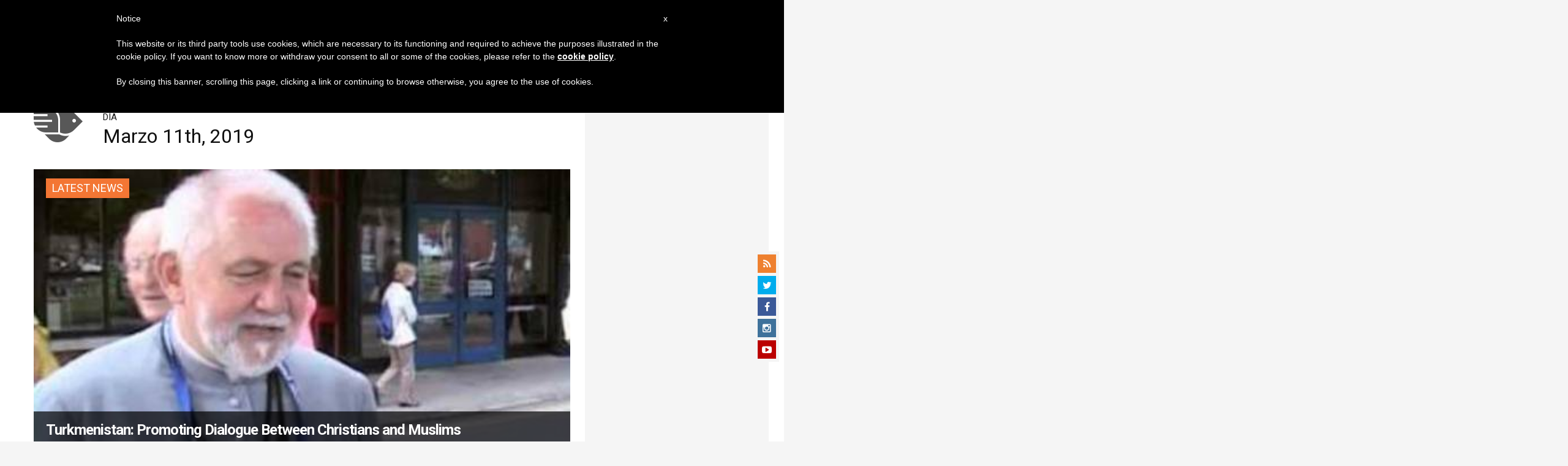

--- FILE ---
content_type: text/html; charset=UTF-8
request_url: https://zenit.org/2019/03/11/
body_size: 18288
content:
<!DOCTYPE html>
<!--[if lt IE 7 ]>
<html lang="es" class="ie6"><![endif]-->
<!--[if IE 7 ]>
<html lang="es" class="ie7"><![endif]-->
<!--[if IE 8 ]>
<html lang="es" class="ie8"><![endif]-->
<!--[if IE 9 ]>
<html lang="es" class="ie9"><![endif]-->
<!--[if (gt IE 9)|!(IE)]><!-->
<html lang="es"><!--<![endif]-->
<head>
    <meta charset="UTF-8">
    <meta http-equiv="X-UA-Compatible" content="IE=edge">
    <meta name="viewport" content="width=device-width">
    <link rel="profile" href="https://gmpg.org/xfn/11">
    <link rel="pingback" href="https://zenit.org/xmlrpc.php">
    <link href="https://maxcdn.bootstrapcdn.com/font-awesome/4.7.0/css/font-awesome.min.css" type="text/css">
<!-- DISABILITATO TEMPORANEAMENTES
    <script async src="//pagead2.googlesyndication.com/pagead/js/adsbygoogle.js"></script>
     <script> (adsbygoogle = window.adsbygoogle || []).push({ google_ad_client: "ca-pub-2750605928273933", enable_page_level_ads: true });</script>-->
	
<!-- Google ADS 
	<script async src="https://pagead2.googlesyndication.com/pagead/js/adsbygoogle.js?client=ca-pub-7448133621512387"
     crossorigin="anonymous"></script>-->
         
<!-- Google ADS  <script async src="https://pagead2.googlesyndication.com/pagead/js/adsbygoogle.js?client=ca-pub-2906450867789614"
     crossorigin="anonymous"></script>-->
       
  <!-- código de AdSense si el usuario esta logueado-->
    <!-- código de AdSense si el usuario esta logueado-->
    <script async src="https://pagead2.googlesyndication.com/pagead/js/adsbygoogle.js?client=ca-pub-2906450867789614"
     crossorigin="anonymous"></script>
         

    <!-- Start of HubSpot Embed Code -->
    <script type="text/javascript" id="hs-script-loader" async defer src="//js.hs-scripts.com/5683922.js"></script>
    <!-- End of HubSpot Embed Code -->

    
    <!-- Google Tag Manager -->
    <script>
            (function(w,d,s,l,i){w[l]=w[l]||[];w[l].push({'gtm.start':
            new Date().getTime(),event:'gtm.js'});var f=d.getElementsByTagName(s)[0],
            j=d.createElement(s),dl=l!='dataLayer'?'&l='+l:'';j.async=true;j.src=
            'https://www.googletagmanager.com/gtm.js?id='+i+dl;f.parentNode.insertBefore(j,f);
            })(window,document,'script','dataLayer','GTM-TPL8XZ2');
    </script>
    <!-- End Google Tag Manager -->

        <meta name='robots' content='noindex, follow' />
	<style>img:is([sizes="auto" i], [sizes^="auto," i]) { contain-intrinsic-size: 3000px 1500px }</style>
	
	<!-- This site is optimized with the Yoast SEO plugin v24.9 - https://yoast.com/wordpress/plugins/seo/ -->
	<title>marzo 11, 2019 - ZENIT - English</title>
	<meta property="og:locale" content="es_ES" />
	<meta property="og:type" content="website" />
	<meta property="og:title" content="marzo 11, 2019 - ZENIT - English" />
	<meta property="og:url" content="https://zenit.org/2019/03/11/" />
	<meta property="og:site_name" content="ZENIT - English" />
	<meta name="twitter:card" content="summary_large_image" />
	<meta name="twitter:site" content="@zenitenglish" />
	<script type="application/ld+json" class="yoast-schema-graph">{"@context":"https://schema.org","@graph":[{"@type":"CollectionPage","@id":"https://zenit.org/2019/03/11/","url":"https://zenit.org/2019/03/11/","name":"marzo 11, 2019 - ZENIT - English","isPartOf":{"@id":"https://zenit.org/#website"},"primaryImageOfPage":{"@id":"https://zenit.org/2019/03/11/#primaryimage"},"image":{"@id":"https://zenit.org/2019/03/11/#primaryimage"},"thumbnailUrl":"https://zenit.org/wp-content/uploads/2019/03/primopiano_7630.jpg","breadcrumb":{"@id":"https://zenit.org/2019/03/11/#breadcrumb"},"inLanguage":"es"},{"@type":"ImageObject","inLanguage":"es","@id":"https://zenit.org/2019/03/11/#primaryimage","url":"https://zenit.org/wp-content/uploads/2019/03/primopiano_7630.jpg","contentUrl":"https://zenit.org/wp-content/uploads/2019/03/primopiano_7630.jpg","width":470,"height":300},{"@type":"BreadcrumbList","@id":"https://zenit.org/2019/03/11/#breadcrumb","itemListElement":[{"@type":"ListItem","position":1,"name":"Home","item":"https://zenit.org/"},{"@type":"ListItem","position":2,"name":"Archives for marzo 11, 2019"}]},{"@type":"WebSite","@id":"https://zenit.org/#website","url":"https://zenit.org/","name":"ZENIT - English","description":"The World Seen From Rome","publisher":{"@id":"https://zenit.org/#organization"},"potentialAction":[{"@type":"SearchAction","target":{"@type":"EntryPoint","urlTemplate":"https://zenit.org/?s={search_term_string}"},"query-input":{"@type":"PropertyValueSpecification","valueRequired":true,"valueName":"search_term_string"}}],"inLanguage":"es"},{"@type":"Organization","@id":"https://zenit.org/#organization","name":"ZENIT - English","url":"https://zenit.org/","logo":{"@type":"ImageObject","inLanguage":"es","@id":"https://zenit.org/#/schema/logo/image/","url":"https://zenit.org/wp-content/uploads/2024/04/01zenit1000pxx1000px.png","contentUrl":"https://zenit.org/wp-content/uploads/2024/04/01zenit1000pxx1000px.png","width":1000,"height":1000,"caption":"ZENIT - English"},"image":{"@id":"https://zenit.org/#/schema/logo/image/"},"sameAs":["https://www.facebook.com/zenitnewsagency","https://x.com/zenitenglish"]}]}</script>
	<!-- / Yoast SEO plugin. -->


<link rel='dns-prefetch' href='//www.googletagmanager.com' />
<link rel='dns-prefetch' href='//fonts.googleapis.com' />
<link rel="alternate" type="application/rss+xml" title="ZENIT - English &raquo; Feed" href="https://zenit.org/feed/" />
<link rel="alternate" type="application/rss+xml" title="ZENIT - English &raquo; Feed de los comentarios" href="https://zenit.org/comments/feed/" />
<script type="text/javascript">
/* <![CDATA[ */
window._wpemojiSettings = {"baseUrl":"https:\/\/s.w.org\/images\/core\/emoji\/16.0.1\/72x72\/","ext":".png","svgUrl":"https:\/\/s.w.org\/images\/core\/emoji\/16.0.1\/svg\/","svgExt":".svg","source":{"concatemoji":"https:\/\/zenit.org\/wp-includes\/js\/wp-emoji-release.min.js?ver=6.8.3"}};
/*! This file is auto-generated */
!function(s,n){var o,i,e;function c(e){try{var t={supportTests:e,timestamp:(new Date).valueOf()};sessionStorage.setItem(o,JSON.stringify(t))}catch(e){}}function p(e,t,n){e.clearRect(0,0,e.canvas.width,e.canvas.height),e.fillText(t,0,0);var t=new Uint32Array(e.getImageData(0,0,e.canvas.width,e.canvas.height).data),a=(e.clearRect(0,0,e.canvas.width,e.canvas.height),e.fillText(n,0,0),new Uint32Array(e.getImageData(0,0,e.canvas.width,e.canvas.height).data));return t.every(function(e,t){return e===a[t]})}function u(e,t){e.clearRect(0,0,e.canvas.width,e.canvas.height),e.fillText(t,0,0);for(var n=e.getImageData(16,16,1,1),a=0;a<n.data.length;a++)if(0!==n.data[a])return!1;return!0}function f(e,t,n,a){switch(t){case"flag":return n(e,"\ud83c\udff3\ufe0f\u200d\u26a7\ufe0f","\ud83c\udff3\ufe0f\u200b\u26a7\ufe0f")?!1:!n(e,"\ud83c\udde8\ud83c\uddf6","\ud83c\udde8\u200b\ud83c\uddf6")&&!n(e,"\ud83c\udff4\udb40\udc67\udb40\udc62\udb40\udc65\udb40\udc6e\udb40\udc67\udb40\udc7f","\ud83c\udff4\u200b\udb40\udc67\u200b\udb40\udc62\u200b\udb40\udc65\u200b\udb40\udc6e\u200b\udb40\udc67\u200b\udb40\udc7f");case"emoji":return!a(e,"\ud83e\udedf")}return!1}function g(e,t,n,a){var r="undefined"!=typeof WorkerGlobalScope&&self instanceof WorkerGlobalScope?new OffscreenCanvas(300,150):s.createElement("canvas"),o=r.getContext("2d",{willReadFrequently:!0}),i=(o.textBaseline="top",o.font="600 32px Arial",{});return e.forEach(function(e){i[e]=t(o,e,n,a)}),i}function t(e){var t=s.createElement("script");t.src=e,t.defer=!0,s.head.appendChild(t)}"undefined"!=typeof Promise&&(o="wpEmojiSettingsSupports",i=["flag","emoji"],n.supports={everything:!0,everythingExceptFlag:!0},e=new Promise(function(e){s.addEventListener("DOMContentLoaded",e,{once:!0})}),new Promise(function(t){var n=function(){try{var e=JSON.parse(sessionStorage.getItem(o));if("object"==typeof e&&"number"==typeof e.timestamp&&(new Date).valueOf()<e.timestamp+604800&&"object"==typeof e.supportTests)return e.supportTests}catch(e){}return null}();if(!n){if("undefined"!=typeof Worker&&"undefined"!=typeof OffscreenCanvas&&"undefined"!=typeof URL&&URL.createObjectURL&&"undefined"!=typeof Blob)try{var e="postMessage("+g.toString()+"("+[JSON.stringify(i),f.toString(),p.toString(),u.toString()].join(",")+"));",a=new Blob([e],{type:"text/javascript"}),r=new Worker(URL.createObjectURL(a),{name:"wpTestEmojiSupports"});return void(r.onmessage=function(e){c(n=e.data),r.terminate(),t(n)})}catch(e){}c(n=g(i,f,p,u))}t(n)}).then(function(e){for(var t in e)n.supports[t]=e[t],n.supports.everything=n.supports.everything&&n.supports[t],"flag"!==t&&(n.supports.everythingExceptFlag=n.supports.everythingExceptFlag&&n.supports[t]);n.supports.everythingExceptFlag=n.supports.everythingExceptFlag&&!n.supports.flag,n.DOMReady=!1,n.readyCallback=function(){n.DOMReady=!0}}).then(function(){return e}).then(function(){var e;n.supports.everything||(n.readyCallback(),(e=n.source||{}).concatemoji?t(e.concatemoji):e.wpemoji&&e.twemoji&&(t(e.twemoji),t(e.wpemoji)))}))}((window,document),window._wpemojiSettings);
/* ]]> */
</script>
<link rel='stylesheet' id='dashicons-css' href='https://zenit.org/wp-includes/css/dashicons.min.css?ver=6.8.3' type='text/css' media='all' />
<link rel='stylesheet' id='post-views-counter-frontend-css' href='https://zenit.org/wp-content/plugins/post-views-counter/css/frontend.css?ver=1.7.4' type='text/css' media='all' />
<style id='wp-emoji-styles-inline-css' type='text/css'>

	img.wp-smiley, img.emoji {
		display: inline !important;
		border: none !important;
		box-shadow: none !important;
		height: 1em !important;
		width: 1em !important;
		margin: 0 0.07em !important;
		vertical-align: -0.1em !important;
		background: none !important;
		padding: 0 !important;
	}
</style>
<link rel='stylesheet' id='wp-block-library-css' href='https://zenit.org/wp-includes/css/dist/block-library/style.min.css?ver=6.8.3' type='text/css' media='all' />
<style id='classic-theme-styles-inline-css' type='text/css'>
/*! This file is auto-generated */
.wp-block-button__link{color:#fff;background-color:#32373c;border-radius:9999px;box-shadow:none;text-decoration:none;padding:calc(.667em + 2px) calc(1.333em + 2px);font-size:1.125em}.wp-block-file__button{background:#32373c;color:#fff;text-decoration:none}
</style>
<style id='wpecounter-most-viewed-block-style-inline-css' type='text/css'>
.mvpb-post-list {
    margin: 0;
    list-style: none;
}
</style>
<style id='global-styles-inline-css' type='text/css'>
:root{--wp--preset--aspect-ratio--square: 1;--wp--preset--aspect-ratio--4-3: 4/3;--wp--preset--aspect-ratio--3-4: 3/4;--wp--preset--aspect-ratio--3-2: 3/2;--wp--preset--aspect-ratio--2-3: 2/3;--wp--preset--aspect-ratio--16-9: 16/9;--wp--preset--aspect-ratio--9-16: 9/16;--wp--preset--color--black: #000000;--wp--preset--color--cyan-bluish-gray: #abb8c3;--wp--preset--color--white: #ffffff;--wp--preset--color--pale-pink: #f78da7;--wp--preset--color--vivid-red: #cf2e2e;--wp--preset--color--luminous-vivid-orange: #ff6900;--wp--preset--color--luminous-vivid-amber: #fcb900;--wp--preset--color--light-green-cyan: #7bdcb5;--wp--preset--color--vivid-green-cyan: #00d084;--wp--preset--color--pale-cyan-blue: #8ed1fc;--wp--preset--color--vivid-cyan-blue: #0693e3;--wp--preset--color--vivid-purple: #9b51e0;--wp--preset--gradient--vivid-cyan-blue-to-vivid-purple: linear-gradient(135deg,rgba(6,147,227,1) 0%,rgb(155,81,224) 100%);--wp--preset--gradient--light-green-cyan-to-vivid-green-cyan: linear-gradient(135deg,rgb(122,220,180) 0%,rgb(0,208,130) 100%);--wp--preset--gradient--luminous-vivid-amber-to-luminous-vivid-orange: linear-gradient(135deg,rgba(252,185,0,1) 0%,rgba(255,105,0,1) 100%);--wp--preset--gradient--luminous-vivid-orange-to-vivid-red: linear-gradient(135deg,rgba(255,105,0,1) 0%,rgb(207,46,46) 100%);--wp--preset--gradient--very-light-gray-to-cyan-bluish-gray: linear-gradient(135deg,rgb(238,238,238) 0%,rgb(169,184,195) 100%);--wp--preset--gradient--cool-to-warm-spectrum: linear-gradient(135deg,rgb(74,234,220) 0%,rgb(151,120,209) 20%,rgb(207,42,186) 40%,rgb(238,44,130) 60%,rgb(251,105,98) 80%,rgb(254,248,76) 100%);--wp--preset--gradient--blush-light-purple: linear-gradient(135deg,rgb(255,206,236) 0%,rgb(152,150,240) 100%);--wp--preset--gradient--blush-bordeaux: linear-gradient(135deg,rgb(254,205,165) 0%,rgb(254,45,45) 50%,rgb(107,0,62) 100%);--wp--preset--gradient--luminous-dusk: linear-gradient(135deg,rgb(255,203,112) 0%,rgb(199,81,192) 50%,rgb(65,88,208) 100%);--wp--preset--gradient--pale-ocean: linear-gradient(135deg,rgb(255,245,203) 0%,rgb(182,227,212) 50%,rgb(51,167,181) 100%);--wp--preset--gradient--electric-grass: linear-gradient(135deg,rgb(202,248,128) 0%,rgb(113,206,126) 100%);--wp--preset--gradient--midnight: linear-gradient(135deg,rgb(2,3,129) 0%,rgb(40,116,252) 100%);--wp--preset--font-size--small: 13px;--wp--preset--font-size--medium: 20px;--wp--preset--font-size--large: 36px;--wp--preset--font-size--x-large: 42px;--wp--preset--spacing--20: 0.44rem;--wp--preset--spacing--30: 0.67rem;--wp--preset--spacing--40: 1rem;--wp--preset--spacing--50: 1.5rem;--wp--preset--spacing--60: 2.25rem;--wp--preset--spacing--70: 3.38rem;--wp--preset--spacing--80: 5.06rem;--wp--preset--shadow--natural: 6px 6px 9px rgba(0, 0, 0, 0.2);--wp--preset--shadow--deep: 12px 12px 50px rgba(0, 0, 0, 0.4);--wp--preset--shadow--sharp: 6px 6px 0px rgba(0, 0, 0, 0.2);--wp--preset--shadow--outlined: 6px 6px 0px -3px rgba(255, 255, 255, 1), 6px 6px rgba(0, 0, 0, 1);--wp--preset--shadow--crisp: 6px 6px 0px rgba(0, 0, 0, 1);}:where(.is-layout-flex){gap: 0.5em;}:where(.is-layout-grid){gap: 0.5em;}body .is-layout-flex{display: flex;}.is-layout-flex{flex-wrap: wrap;align-items: center;}.is-layout-flex > :is(*, div){margin: 0;}body .is-layout-grid{display: grid;}.is-layout-grid > :is(*, div){margin: 0;}:where(.wp-block-columns.is-layout-flex){gap: 2em;}:where(.wp-block-columns.is-layout-grid){gap: 2em;}:where(.wp-block-post-template.is-layout-flex){gap: 1.25em;}:where(.wp-block-post-template.is-layout-grid){gap: 1.25em;}.has-black-color{color: var(--wp--preset--color--black) !important;}.has-cyan-bluish-gray-color{color: var(--wp--preset--color--cyan-bluish-gray) !important;}.has-white-color{color: var(--wp--preset--color--white) !important;}.has-pale-pink-color{color: var(--wp--preset--color--pale-pink) !important;}.has-vivid-red-color{color: var(--wp--preset--color--vivid-red) !important;}.has-luminous-vivid-orange-color{color: var(--wp--preset--color--luminous-vivid-orange) !important;}.has-luminous-vivid-amber-color{color: var(--wp--preset--color--luminous-vivid-amber) !important;}.has-light-green-cyan-color{color: var(--wp--preset--color--light-green-cyan) !important;}.has-vivid-green-cyan-color{color: var(--wp--preset--color--vivid-green-cyan) !important;}.has-pale-cyan-blue-color{color: var(--wp--preset--color--pale-cyan-blue) !important;}.has-vivid-cyan-blue-color{color: var(--wp--preset--color--vivid-cyan-blue) !important;}.has-vivid-purple-color{color: var(--wp--preset--color--vivid-purple) !important;}.has-black-background-color{background-color: var(--wp--preset--color--black) !important;}.has-cyan-bluish-gray-background-color{background-color: var(--wp--preset--color--cyan-bluish-gray) !important;}.has-white-background-color{background-color: var(--wp--preset--color--white) !important;}.has-pale-pink-background-color{background-color: var(--wp--preset--color--pale-pink) !important;}.has-vivid-red-background-color{background-color: var(--wp--preset--color--vivid-red) !important;}.has-luminous-vivid-orange-background-color{background-color: var(--wp--preset--color--luminous-vivid-orange) !important;}.has-luminous-vivid-amber-background-color{background-color: var(--wp--preset--color--luminous-vivid-amber) !important;}.has-light-green-cyan-background-color{background-color: var(--wp--preset--color--light-green-cyan) !important;}.has-vivid-green-cyan-background-color{background-color: var(--wp--preset--color--vivid-green-cyan) !important;}.has-pale-cyan-blue-background-color{background-color: var(--wp--preset--color--pale-cyan-blue) !important;}.has-vivid-cyan-blue-background-color{background-color: var(--wp--preset--color--vivid-cyan-blue) !important;}.has-vivid-purple-background-color{background-color: var(--wp--preset--color--vivid-purple) !important;}.has-black-border-color{border-color: var(--wp--preset--color--black) !important;}.has-cyan-bluish-gray-border-color{border-color: var(--wp--preset--color--cyan-bluish-gray) !important;}.has-white-border-color{border-color: var(--wp--preset--color--white) !important;}.has-pale-pink-border-color{border-color: var(--wp--preset--color--pale-pink) !important;}.has-vivid-red-border-color{border-color: var(--wp--preset--color--vivid-red) !important;}.has-luminous-vivid-orange-border-color{border-color: var(--wp--preset--color--luminous-vivid-orange) !important;}.has-luminous-vivid-amber-border-color{border-color: var(--wp--preset--color--luminous-vivid-amber) !important;}.has-light-green-cyan-border-color{border-color: var(--wp--preset--color--light-green-cyan) !important;}.has-vivid-green-cyan-border-color{border-color: var(--wp--preset--color--vivid-green-cyan) !important;}.has-pale-cyan-blue-border-color{border-color: var(--wp--preset--color--pale-cyan-blue) !important;}.has-vivid-cyan-blue-border-color{border-color: var(--wp--preset--color--vivid-cyan-blue) !important;}.has-vivid-purple-border-color{border-color: var(--wp--preset--color--vivid-purple) !important;}.has-vivid-cyan-blue-to-vivid-purple-gradient-background{background: var(--wp--preset--gradient--vivid-cyan-blue-to-vivid-purple) !important;}.has-light-green-cyan-to-vivid-green-cyan-gradient-background{background: var(--wp--preset--gradient--light-green-cyan-to-vivid-green-cyan) !important;}.has-luminous-vivid-amber-to-luminous-vivid-orange-gradient-background{background: var(--wp--preset--gradient--luminous-vivid-amber-to-luminous-vivid-orange) !important;}.has-luminous-vivid-orange-to-vivid-red-gradient-background{background: var(--wp--preset--gradient--luminous-vivid-orange-to-vivid-red) !important;}.has-very-light-gray-to-cyan-bluish-gray-gradient-background{background: var(--wp--preset--gradient--very-light-gray-to-cyan-bluish-gray) !important;}.has-cool-to-warm-spectrum-gradient-background{background: var(--wp--preset--gradient--cool-to-warm-spectrum) !important;}.has-blush-light-purple-gradient-background{background: var(--wp--preset--gradient--blush-light-purple) !important;}.has-blush-bordeaux-gradient-background{background: var(--wp--preset--gradient--blush-bordeaux) !important;}.has-luminous-dusk-gradient-background{background: var(--wp--preset--gradient--luminous-dusk) !important;}.has-pale-ocean-gradient-background{background: var(--wp--preset--gradient--pale-ocean) !important;}.has-electric-grass-gradient-background{background: var(--wp--preset--gradient--electric-grass) !important;}.has-midnight-gradient-background{background: var(--wp--preset--gradient--midnight) !important;}.has-small-font-size{font-size: var(--wp--preset--font-size--small) !important;}.has-medium-font-size{font-size: var(--wp--preset--font-size--medium) !important;}.has-large-font-size{font-size: var(--wp--preset--font-size--large) !important;}.has-x-large-font-size{font-size: var(--wp--preset--font-size--x-large) !important;}
:where(.wp-block-post-template.is-layout-flex){gap: 1.25em;}:where(.wp-block-post-template.is-layout-grid){gap: 1.25em;}
:where(.wp-block-columns.is-layout-flex){gap: 2em;}:where(.wp-block-columns.is-layout-grid){gap: 2em;}
:root :where(.wp-block-pullquote){font-size: 1.5em;line-height: 1.6;}
</style>
<link rel='stylesheet' id='ctf_styles-css' href='https://zenit.org/wp-content/plugins/custom-twitter-feeds/css/ctf-styles.min.css?ver=2.3.1' type='text/css' media='all' />
<link rel='stylesheet' id='url-shortify-css' href='https://zenit.org/wp-content/plugins/url-shortify/lite/dist/styles/url-shortify.css?ver=1.10.5.1' type='text/css' media='all' />
<link rel='stylesheet' id='dynamic-theme-style-css' href='https://zenit.org/wp-content/themes/zenit-2018/css/dynamic-style.css?ver=1.0.0' type='text/css' media='all' />
<style id='dynamic-theme-style-inline-css' type='text/css'>
.menu-category-color-65362:before {background: #f37634;}.menu-category-color-20007:before {background: #f3d166;}.menu-category-color-20004:before {background: #f3d166;}.menu-category-color-1:before {background: #5F00AA;}.menu-category-color-40005:before {background: #f37634;}.menu-category-color-65383:before {background: #f37634;}.menu-category-color-65390:before {background: #f37634;}.menu-category-color-30001:before {background: #df3a28;}.menu-category-color-64913:before {background: #f37634;}.menu-category-color-40000:before {background: #f37634;}.menu-category-color-64850:before {background: #f37634;}.menu-category-color-65388:before {background: #f37634;}.menu-category-color-30004:before {background: #df3a28;}.menu-category-color-20002:before {background: #f3d166;}.menu-category-color-50000:before {background: #00b85d;}.menu-category-color-40007:before {background: #f37634;}.menu-category-color-65361:before {background: #f37634;}.menu-category-color-64918:before {background: #f37634;}.menu-category-color-65402:before {background: #FFC444;}.menu-category-color-65384:before {background: #f37634;}.menu-category-color-20006:before {background: #f3d166;}.menu-category-color-64647:before {background: #f3d166;}.menu-category-color-65376:before {background: #a8faff;}.menu-category-color-65375:before {background: #008559;}.menu-category-color-65401:before {background: #8756AA;}.menu-category-color-65378:before {background: #f37634;}.menu-category-color-64945:before {background: #f37634;}.menu-category-color-65379:before {background: #f37634;}.menu-category-color-65400:before {background: #FF5D58;}.menu-category-color-40006:before {background: #f37634;}.menu-category-color-65385:before {background: #f37634;}.menu-category-color-40003:before {background: #f37634;}.menu-category-color-40008:before {background: #f37634;}.menu-category-color-20003:before {background: #f3d166;}.menu-category-color-20001:before {background: #f3d166;}.menu-category-color-60004:before {background: #a235b8;}.menu-category-color-40002:before {background: #f37634;}.menu-category-color-20000:before {background: #f3d166;}.menu-category-color-64387:before {background: #f3d166;}.menu-category-color-65409:before {background: #008559;}.menu-category-color-30003:before {background: #df3a28;}.menu-category-color-64682:before {background: #f3d166;}.menu-category-color-65380:before {background: #f37634;}.menu-category-color-30005:before {background: #df3a28;}.menu-category-color-64909:before {background: #f37634;}.menu-category-color-65386:before {background: #f37634;}.menu-category-color-30000:before {background: #df3a28;}.menu-category-color-64919:before {background: #f37634;}.menu-category-color-20005:before {background: #f3d166;}.menu-category-color-60005:before {background: #a235b8;}.menu-category-color-40004:before {background: #f37634;}.menu-category-color-64914:before {background: #f37634;}.menu-category-color-64143:before {background: #a235b8;}.menu-category-color-60001:before {background: #a235b8;}.menu-category-color-60000:before {background: #a235b8;}.menu-category-color-40001:before {background: #f37634;}.menu-category-color-64153:before {background: #f37634;}.menu-category-color-64666:before {background: #df3a28;}.menu-category-color-30002:before {background: #df3a28;}.menu-category-color-65382:before {background: #f37634;}.menu-category-color-65389:before {background: #f37634;}.menu-category-color-65377:before {background: #f37634;}.menu-category-color-65387:before {background: #f37634;}.menu-category-color-60002:before {background: #00873D;}.menu-category-color-40009:before {background: #f37634;}
</style>
<link rel='stylesheet' id='font-awesome-css' href='https://zenit.org/wp-content/themes/wp-prosperity/fonts/font-awesome/css/font-awesome.min.css?ver=4.4.0' type='text/css' media='all' />
<link rel='stylesheet' id='bootstrap-css' href='https://zenit.org/wp-content/themes/wp-prosperity/bootstrap.min.css?ver=3.3.1' type='text/css' media='all' />
<link rel='stylesheet' id='Roboto-css' href='//fonts.googleapis.com/css?family=Roboto%3Anormal%2Citalic%2C700%2C700italic&#038;subset=latin&#038;ver=6.8.3' type='text/css' media='all' />
<link rel='stylesheet' id='wp_mailjet_form_builder_widget-widget-front-styles-css' href='https://zenit.org/wp-content/plugins/mailjet-for-wordpress/src/widgetformbuilder/css/front-widget.css?ver=5.5.2' type='text/css' media='all' />
<link rel='stylesheet' id='theme-style-min-css' href='https://zenit.org/wp-content/themes/zenit-2018/css/theme-style.min.css?ver=1.0' type='text/css' media='all' />

<script  type="text/javascript" class=" _iub_cs_skip" type="text/javascript" id="iubenda-head-inline-scripts-0">
/* <![CDATA[ */

	var _iub = _iub || [];
	_iub.csConfiguration = {
		cookiePolicyId: 8100962,
		siteId: 792993,
		lang: "en"
	};
	(function (w, d) {
		var loader = function () { var s = d.createElement("script"), tag = d.getElementsByTagName("script")[0]; s.src = "//cdn.iubenda.com/cookie_solution/stable/iubenda_cs.js"; tag.parentNode.insertBefore(s, tag); };
		if (w.addEventListener) { w.addEventListener("load", loader, false); } else if (w.attachEvent) { w.attachEvent("onload", loader); } else { w.onload = loader; }
	})(window, document);
/* ]]> */
</script>
<script type="text/javascript" src="https://zenit.org/wp-includes/js/jquery/jquery.min.js?ver=3.7.1" id="jquery-core-js"></script>
<script type="text/javascript" src="https://zenit.org/wp-includes/js/jquery/jquery-migrate.min.js?ver=3.4.1" id="jquery-migrate-js"></script>
<script type="text/javascript" id="url-shortify-js-extra">
/* <![CDATA[ */
var usParams = {"ajaxurl":"https:\/\/zenit.org\/wp-admin\/admin-ajax.php"};
/* ]]> */
</script>
<script type="text/javascript" src="https://zenit.org/wp-content/plugins/url-shortify/lite/dist/scripts/url-shortify.js?ver=1.10.5.1" id="url-shortify-js"></script>

<!-- Fragmento de código de la etiqueta de Google (gtag.js) añadida por Site Kit -->

<!-- Fragmento de código de Google Analytics añadido por Site Kit -->
<script type="text/javascript" src="https://www.googletagmanager.com/gtag/js?id=GT-P8ZTDVW" id="google_gtagjs-js" async></script>
<script type="text/javascript" id="google_gtagjs-js-after">
/* <![CDATA[ */
window.dataLayer = window.dataLayer || [];function gtag(){dataLayer.push(arguments);}
gtag("set","linker",{"domains":["zenit.org"]});
gtag("js", new Date());
gtag("set", "developer_id.dZTNiMT", true);
gtag("config", "GT-P8ZTDVW");
/* ]]> */
</script>

<!-- Finalizar fragmento de código de la etiqueta de Google (gtags.js) añadida por Site Kit -->
<!--[if lt IE 9]>
<script type="text/javascript" src="https://zenit.org/wp-content/themes/zenit-2018/js/html5-shiv.js?ver=3.7.3" id="zenit-html5-js"></script>
<![endif]-->
<link rel="https://api.w.org/" href="https://zenit.org/wp-json/" /><link rel="EditURI" type="application/rsd+xml" title="RSD" href="https://zenit.org/xmlrpc.php?rsd" />
<meta name="generator" content="WordPress 6.8.3" />
<meta name="generator" content="Site Kit by Google 1.124.0" />    <style>
    .custom-popular-posts {
        width: 100%;
    }
    
    .custom-popular-item {
        display: flex;
        align-items: flex-start;
        margin-bottom: 15px;
        padding-bottom: 15px;
        border-bottom: 1px solid #eee;
        gap: 12px;
    }
    
    .custom-thumbnail {
        flex: 0 0 70px;
    }
    
    .custom-thumbnail img {
        width: 70px !important;
        height: 70px !important;
        object-fit: cover !important;
        border-radius: 4px !important;
    }
    
    .default-thumb {
        width: 70px;
        height: 70px;
        background: #f0f0f0;
        border-radius: 4px;
        display: flex;
        align-items: center;
        justify-content: center;
        color: #999;
        font-size: 20px;
    }
    
    .custom-content {
        flex: 1;
    }
    
    .custom-content a {
        text-decoration: none;
        font-weight: 500;
        line-height: 1.4;
        color: #333;
        font-size: 14px;
        display: block;
    }
    
    .custom-content a:hover {
        color: #0073aa;
    }
    
    .post-date {
        font-size: 11px !important;
        color: #666 !important;
        margin-top: 5px !important;
    }
    </style>
    <meta name="viewport" content="width=device-width, initial-scale=1" />

<!-- Custom Styles from Theme Setting Page -->
<style type="text/css">
.site-container, .unboxed .site-inner, .unboxed .wrap { max-width:1360px; }
.unboxed .slideslider .flex-caption-wrap { max-width:1360px !important; }
.site-header .wrap { height:90px;}
.entry-footer .entry-meta { padding:0; background:transparent; }
body { background-color:#f5f5f5; }
h1.site-title, .site-title { font-family:Roboto;font-size:30px;text-transform:none; }
h1,h2,h3,h4,h5,h6 { font-family:Roboto;text-transform:none; }
h2.widgettitle, h2.widget-title {font-size:24px;}
h1 {font-size:48px;}
h2 {font-size:28px;}
h3 {font-size:26px;}
h4 {font-size:24px;}
h5 {font-size:20px;}
h6 {font-size:18px;}
h1 {letter-spacing:-1px;}
h2 {letter-spacing:-1px;}
body { font-family:Roboto;font-weight:normal;font-size:18px;line-height:1.5;text-transform:none; }
.site-inner .sidebar { font-family:Roboto;font-size:14px;line-height:1.5;text-transform:none; }
.nav-primary { font-family:Roboto;font-size:16px;text-transform:none; }
.nav-secondary { font-family:Roboto;font-size:18px;text-transform:none; }
.nav-fixed { font-family:Roboto;font-size:18px;text-transform:none; }
.comment-metadata,.wp-caption,.wp-caption-text,.entry-caption,.gallery-caption,.entry-media .thumb-caption,.sitemap-entry-meta,.entry-meta { font-family:Roboto;font-size:14px;text-transform:none; }
.site-container { border: 0; }
.site-container { border-color:#0196be; }
.site-header { background-color:#ffffff !important;}
.darkheader .site-header { background-color:#ffffff !important;}
.site-header { border-color:#ffffff !important;}
.darkheader .site-header { border-color:#ffffff !important;}
.site-title { color:#ffffff!important;}
.darkheader .site-title { color:#ffffff!important;}
.site-inner-wrap { color:#1c1c1c; }
h2.feat-title { background-color:#ffffff; }
h2.feat-title { padding:0 0 3px; }
h2.feat-title { background-image:url(https://zenit.org/wp-content/themes/wp-prosperity/images/dotted-line.png); background-position:bottom left; background-repeat:repeat-x; }
h1.entry-title {
    line-height: 44px;
}
h2.feat-title a {
    letter-spacing: .2px;
}
.ep-left h2.entry-title {
    font-size:48px;
	line-height:1.0;
	}
    
.ep-right h2.entry-title {
    font-size:20px;
	line-height:1.2;
	letter-spacing:0;
	}
.more-headlines article.post {
	font-size:17px;
	line-height:1.2;
	}   
.home-mid h2.entry-title {
    letter-spacing:0;
	font-size:24px;
	line-height:1.1;
	}
.home-bottom h2.entry-title {
    letter-spacing:0;
    font-size:24px;
	line-height:1.1;
	}
.archive h2.entry-title {
    letter-spacing:0;
    font-size:24px;
    line-height:1.1;
	}
.postcat {
    font-size:14px;
	font-weight:400;
	text-transform:uppercase;
	letter-spacing:0.5px;
	}
.home-mid-excerpt {
    line-height:1.5;
	font-size:14px;
	}
.home-mid .smallthumb h2.entry-title {
    font-size:18px;
	line-height:1.2;
	}
.smallthumb .home-mid-excerpt {
    line-height:1.5em;
    max-height:4.5em;
	font-size:13px;
	}
.home-mid .smallthumb .postcat {
    font-size:14px;
	}
div.single-entry-excerpt p {
    font-size: 24px;
    line-height: 30px;
}
div.upw-content blockquote p {
    font-weight: bold;
    font-family: Lucida Grande;
    font-size: 16px;
    font-style: italic;
}

div.upw-content p {
    font-weight: bold;
    font-style: italic;
    font-family: Lucida Grande;
}
form.validate {
    background-color: #faf7fa;
}
p.email-intro {
    font-weight: bold;
    font-family: Lucida Grande;
}
.single .entry-meta span {
    margin:0;
	}

.single .entry-meta span:before {
	display:inline-block;
	font-style: normal;
	font-weight: bold;
	content: "\2022";
	padding:0 8px;
	}

.single .entry-meta span:first-child:before {
	display:none;
	}
    
.home-ad,
.home-ad .wrap,
.ep-left .lg-feat-excerpt { 
    overflow:hidden !important; 
    }
</style>

<!-- Metaetiquetas de Google AdSense añadidas por Site Kit -->
<meta name="google-adsense-platform-account" content="ca-host-pub-2644536267352236">
<meta name="google-adsense-platform-domain" content="sitekit.withgoogle.com">
<!-- Acabar con las metaetiquetas de Google AdSense añadidas por Site Kit -->
<style class="wpcode-css-snippet">.article-listing .articles-container .articles article {
  
    opacity: 1!important;
}</style><link rel="icon" href="https://zenit.org/wp-content/uploads/2020/07/8049a698-cropped-dc1b6d35-favicon_1.png" sizes="32x32" />
<link rel="icon" href="https://zenit.org/wp-content/uploads/2020/07/8049a698-cropped-dc1b6d35-favicon_1.png" sizes="192x192" />
<link rel="apple-touch-icon" href="https://zenit.org/wp-content/uploads/2020/07/8049a698-cropped-dc1b6d35-favicon_1.png" />
<meta name="msapplication-TileImage" content="https://zenit.org/wp-content/uploads/2020/07/8049a698-cropped-dc1b6d35-favicon_1.png" />
<style>.shorten_url { 
	   padding: 10px 10px 10px 10px ; 
	   border: 1px solid #AAAAAA ; 
	   background-color: #EEEEEE ;
}</style>		<style type="text/css" id="wp-custom-css">
			/* Disable donation link */
.support-zenit-banner,
.menu-item-125267,
#menu-item-125174,
.donation-block,
#text-2.widget {
	display: none;
}		</style>
		</head>

<body class="archive date wp-theme-wp-prosperity wp-child-theme-zenit-2018 c-sw two-column unboxed" itemscope="itemscope" itemtype="https://schema.org/WebPage">

<!-- Google Tag Manager (noscript) -->
<noscript>
    <iframe src="https://www.googletagmanager.com/ns.html?id=GTM-TPL8XZ2" height="0" width="0" style="display:none;visibility:hidden"></iframe>
</noscript>
<!-- End Google Tag Manager (noscript) -->


<!-- OUTER SITE CONTAINER (.site-container) -->
<div class="site-container">

    

    <!-- SITE HEADER (.site-header) -->
    <header class="site-header" itemscope="itemscope" itemtype="https://schema.org/WPHeader">

        <div class="wrap row align-items-center">
            <div class="col-12 col-md-auto site-branding">

                <a href="https://zenit.org/" title="ZENIT &#8211; English" rel="home">
                    <div class="site-title" itemprop="headline">
                                            <span class="site-logo">
                            <img src="https://zenit.org/wp-content/uploads/2022/01/en-logo-header.png" alt="ZENIT &#8211; English" width="200"/>
                        </span>
                                        </div>
                </a>

                <nav class="nav-primary nav-primary-mobile" itemscope="itemscope" itemtype="https://schema.org/SiteNavigationElement">
                    <div class="wrap">
                        <span class="menu-toggle">
                            <i class="fa fa-navicon"></i>
                        </span>
                        <ul id="topnav" class="nav-menu"><li id="menu-item-125279" class="menu-item menu-item-type-taxonomy menu-item-object-category menu-item-125279 menu-category-color-20000"><a href="https://zenit.org/category/pope-francis/">Pope Francis</a></li>
<li id="menu-item-125280" class="menu-item menu-item-type-taxonomy menu-item-object-category menu-item-125280 menu-category-color-30000"><a href="https://zenit.org/category/rome/">Rome</a></li>
<li id="menu-item-125277" class="menu-item menu-item-type-taxonomy menu-item-object-category menu-item-125277 menu-category-color-40000"><a href="https://zenit.org/category/church-and-world/">Church and World</a></li>
<li id="menu-item-125278" class="menu-item menu-item-type-taxonomy menu-item-object-category menu-item-125278 menu-category-color-50000"><a href="https://zenit.org/category/documents-2/">Documents</a></li>
<li id="menu-item-125281" class="menu-item menu-item-type-taxonomy menu-item-object-category menu-item-125281 menu-category-color-60000"><a href="https://zenit.org/category/temporary-sections/">Temporary Sections</a></li>
<li id="menu-item-125186" class="menu-item menu-item-type-custom menu-item-object-custom menu-item-125186"><a target="_blank" href="https://giving.zenit.org/en">Donate</a></li>
</ul>                    </div>
                <nav>
                        
            </div><!-- .site-branding -->

            <div class="col-12 col-md-auto header-main-menu d-flex align-items-center">
                <ul id="secnav" class="nav-menu"><li id="menu-item-221288" class="menu-item menu-item-type-taxonomy menu-item-object-category menu-item-221288 menu-category-color-65409"><a href="https://zenit.org/category/pope-leon-xiv/">Pope Leo XIV</a></li>
<li id="menu-item-125275" class="menu-item menu-item-type-taxonomy menu-item-object-category menu-item-125275 menu-category-color-30000"><a href="https://zenit.org/category/rome/">Rome</a></li>
<li id="menu-item-125272" class="menu-item menu-item-type-taxonomy menu-item-object-category menu-item-125272 menu-category-color-40000"><a href="https://zenit.org/category/church-and-world/">Church and World</a></li>
<li id="menu-item-125273" class="menu-item menu-item-type-taxonomy menu-item-object-category menu-item-125273 menu-category-color-50000"><a href="https://zenit.org/category/documents-2/">Documents</a></li>
<li id="menu-item-207858" class="menu-item menu-item-type-custom menu-item-object-custom menu-item-207858"><a target="_blank" href="https://giving.zenit.org/en/">Donate</a></li>
</ul>            </div>

            <div class="col-md-auto d-flex align-items-center right-content mission-edition-container">

                <a href="/mission-the-zenit-project/">
                    <div class="mission">
                        <img src="https://zenit.org/wp-content/themes/zenit-2018/images/mission.png">
                        <p>Mission</p>
                    </div>
                </a>

                                    <div class="search-button">
                        <i class="fa fa-search"></i>
                    </div>
                
                <div class="edition-drop">
                    <ul class="edition-list">
                        <li>
                            <span>
                                <i class="fa fa-globe" aria-hidden="true"></i>
                                <span class="site-lang">
                                    EN                                </span>
                                <i class="fa fa-caret-down"></i>
                            </span>
                            <ul id="menu-edition-dropdown" class="edition-list"><li id="menu-item-125195" class="menu-item menu-item-type-custom menu-item-object-custom menu-item-home menu-item-125195"><a href="https://zenit.org/">English</a></li>
<li id="menu-item-125196" class="menu-item menu-item-type-custom menu-item-object-custom menu-item-125196"><a href="https://it.zenit.org/">Italiano</a></li>
<li id="menu-item-125197" class="menu-item menu-item-type-custom menu-item-object-custom menu-item-125197"><a href="https://es.zenit.org/">Español</a></li>
<li id="menu-item-125198" class="menu-item menu-item-type-custom menu-item-object-custom menu-item-125198"><a href="https://fr.zenit.org">Français</a></li>
<li id="menu-item-125199" class="menu-item menu-item-type-custom menu-item-object-custom menu-item-125199"><a href="https://ar.zenit.org">العربية</a></li>
</ul>                        </li>
                    </ul>
                </div>
                
                <div class="nav-primary nav-primary-toggle mobile" itemscope="itemscope" itemtype="https://schema.org/SiteNavigationElement">
                    <span class="menu-toggle">
                        <i class="fa fa-navicon"></i>
                    </span>
                </div>

            </div>

            <nav class="nav-primary nav-primary-menu mobile" itemscope="itemscope" itemtype="https://schema.org/SiteNavigationElement">
                <ul class="nav-menu">

                    <li class="menu-item menu-item-type-taxonomy menu-item-object-category menu-item-125279 menu-category-color-20000"><a href="https://zenit.org/category/pope-francis/">Pope Francis</a></li>
<li class="menu-item menu-item-type-taxonomy menu-item-object-category menu-item-125280 menu-category-color-30000"><a href="https://zenit.org/category/rome/">Rome</a></li>
<li class="menu-item menu-item-type-taxonomy menu-item-object-category menu-item-125277 menu-category-color-40000"><a href="https://zenit.org/category/church-and-world/">Church and World</a></li>
<li class="menu-item menu-item-type-taxonomy menu-item-object-category menu-item-125278 menu-category-color-50000"><a href="https://zenit.org/category/documents-2/">Documents</a></li>
<li class="menu-item menu-item-type-taxonomy menu-item-object-category menu-item-125281 menu-category-color-60000"><a href="https://zenit.org/category/temporary-sections/">Temporary Sections</a></li>
<li class="menu-item menu-item-type-custom menu-item-object-custom menu-item-125186"><a target="_blank" href="https://giving.zenit.org/en">Donate</a></li>

                </ul>
            </nav>

        </div>
        <!-- .wrap -->

    </header>
    <!-- END SITE HEADER (.site-header) -->



    <!-- TOPBAR SEARCH FORM (.topnav-search) -->
    <div class="topnav-search">
        <div class="wrap">
            <form method="get" class="search-form clearfix" action="https://zenit.org/">
	<label><span class="screen-reader-text">Enter Search Terms</span></label>
	<i class="fa fa-search"></i>
	<input type="text" class="search-field" placeholder="Enter Search Terms" value="" name="s" title="Enter Search Terms" /><input type="submit" class="search-submit" value="Search" />
</form>        </div>
    </div><!-- .topnav-search) -->
    <!-- END SEARCH FORM (.topnav-search) -->
<!-- HEADER NAVIGATION (.nav-secondary) -->
<div class="sub-header-menu">
    <div class="wrap-container">

        <div class="ticker-wrap hot-topics">
            <div class="ht-title">
                Hot Topics            </div>
            <div class="ticker">
                
                                        <div class="ticker__item">
                            <a href="https://zenit.org/2026/02/02/two-movements-of-love-explained-by-the-pope-to-religious-god-who-comes-to-save-and-man-who-awaits-his-coming/" rel="bookmark">
                                Two movements of love explained by the Pope to religious: God who comes to save and man who awaits his coming                            </a>
                        </div>
                                            <div class="ticker__item">
                            <a href="https://zenit.org/2026/02/02/vatican-begins-restoration-work-on-michelangelos-last-judgment-in-the-sistine-chapel/" rel="bookmark">
                                Vatican Begins Restoration Work on Michelangelo&#8217;s Last Judgment in the Sistine Chapel                            </a>
                        </div>
                                            <div class="ticker__item">
                            <a href="https://zenit.org/2026/02/02/taiwans-president-writes-to-pope-leo-xiv-taipei-wants-peace-human-rights-and-democracy/" rel="bookmark">
                                Taiwan&#8217;s president writes to Pope Leo XIV: &#8216;Taipei wants peace, human rights, and democracy&#8217;                            </a>
                        </div>
                                            <div class="ticker__item">
                            <a href="https://zenit.org/2026/02/02/young-hebrew-speaking-catholics-aim-to-build-a-culture-of-respect-and-dialogue-between-communities/" rel="bookmark">
                                Young Hebrew-speaking Catholics aim to build a culture of respect and dialogue between communities                            </a>
                        </div>
                                            <div class="ticker__item">
                            <a href="https://zenit.org/2026/02/02/after-one-month-of-nicolas-maduros-imprisonment-the-venezuelan-government-restores-cardinal-porras-passport/" rel="bookmark">
                                After one month of Nicolás Maduro&#8217;s imprisonment, the Venezuelan government restores Cardinal Porras&#8217; passport                            </a>
                        </div>
                                            <div class="ticker__item">
                            <a href="https://zenit.org/2026/02/02/the-schism-resumes-superior-general-of-lefebvrians-announces-new-episcopal-consecrations-for-july-1/" rel="bookmark">
                                The schism resumes: Superior General of Lefebvrians announces new episcopal consecrations for July 1                            </a>
                        </div>
                                            <div class="ticker__item">
                            <a href="https://zenit.org/2026/02/01/the-beatitudes-a-meditation-by-pope-leo-xiv/" rel="bookmark">
                                The Beatitudes: A Meditation by Pope Leo XIV                            </a>
                        </div>
                                            <div class="ticker__item">
                            <a href="https://zenit.org/2026/02/01/chinas-national-procurators-meeting-prosecutors-as-priests-of-the-gospel-according-to-xi/" rel="bookmark">
                                China’s National Procurators’ Meeting: Prosecutors as Priests of the Gospel According to Xi                            </a>
                        </div>
                                            <div class="ticker__item">
                            <a href="https://zenit.org/2026/02/01/the-percentage-of-young-people-who-identify-as-pro-life-is-growing/" rel="bookmark">
                                The percentage of young people who identify as pro-life is growing                            </a>
                        </div>
                                            <div class="ticker__item">
                            <a href="https://zenit.org/2026/02/01/stop-allowing-clerical-gatherings-that-disregard-poverty-a-bishops-powerful-and-applauded-plea-for-any-ecclesial-meeting/" rel="bookmark">
                                Stop allowing clerical gatherings that disregard poverty: a bishop&#8217;s powerful and applauded plea for any ecclesial meeting                            </a>
                        </div>
                                                </div>
        </div>

        <div class="clear"></div>
    </div>
</div>

<div class="mobile-sub-header-menu">
    <div class="menu donation-container-mobile"><ul>
<li class="page_item page-item-78163"><a href="https://zenit.org/about-us/">About Us</a></li>
<li class="page_item page-item-78170"><a href="https://zenit.org/audience/">Audience</a></li>
<li class="page_item page-item-36"><a href="https://zenit.org/contact-us/">Contact Us</a></li>
<li class="page_item page-item-78172"><a href="https://zenit.org/copyright/">Copyright</a></li>
<li class="page_item page-item-78175"><a href="https://zenit.org/faq/">FAQ</a></li>
<li class="page_item page-item-218141"><a href="https://zenit.org/jubilee-2025/">Jubilee 2025</a></li>
<li class="page_item page-item-78168"><a href="https://zenit.org/legal-status/">Legal Status</a></li>
<li class="page_item page-item-92079"><a href="https://zenit.org/newsletter/">Newsletter</a></li>
<li class="page_item page-item-220075"><a href="https://zenit.org/nota-crudaus/">nota-crudaUS</a></li>
<li class="page_item page-item-130650"><a href="https://zenit.org/pc-unsubscribe/">pc-unsubscribe</a></li>
<li class="page_item page-item-130646"><a href="https://zenit.org/pc-update/">pc-update</a></li>
<li class="page_item page-item-220073"><a href="https://zenit.org/raw-notes-zenith-us/">Raw notes zenith us</a></li>
<li class="page_item page-item-78166"><a href="https://zenit.org/services/">Services</a></li>
<li class="page_item page-item-78161"><a href="https://zenit.org/sponsoring-organization/">Sponsoring Organization</a></li>
<li class="page_item page-item-125288"><a href="https://zenit.org/subscribe-newsletter/">Subscribe Newsletter</a></li>
<li class="page_item page-item-134841"><a href="https://zenit.org/mission-the-zenit-project/">The Zenit Project</a></li>
<li class="page_item page-item-80303"><a href="https://zenit.org/to-donate-by-bank-transfer/">To Donate by Bank Transfer</a></li>
<li class="page_item page-item-120652"><a href="https://zenit.org/unsubscribe/">Unsubscribe</a></li>
<li class="page_item page-item-79284"><a href="https://zenit.org/mailing-addresses-for-donations/">Where to send your Donation</a></li>
<li class="page_item page-item-79271"><a href="https://zenit.org/donations/">zenit Needs Your Support!</a></li>
</ul></div>
</div>


        <!-- INNER SITE CONTAINER (.site-inner) -->

            <div class="site-inner">
    
        <div class="site-inner-wrap">

            <!-- PRIMARY CONTENT AREA (#primary) -->
                            <div class="content-area">
            
                <!-- CONTENT AREA (.site-content) -->
                <main id="content" class="site-content" itemprop="mainContentOfPage">

                    
    <div class="primary-wrap">
        <div class="left wrap-container">
            <div class="breadcrumb-container">
                <div class="content-left">
                    <img src="https://zenit.org/wp-content/themes/zenit-2018/images/ico_category.png">
                </div>
                <div class="content-right">
                    <small class="author-field">
                        Día                    </small>
                    <div class="author-name">
                        																		<p class="pagetitle">marzo 11th, 2019</p>
						                    </div>
                </div>
            </div>

            <div class="article-listing">
                <div class="" itemscope="itemscope" itemtype="https://schema.org/Blog">
        
        
            <div class="home-top">
                <div class="home-top-inner">

                    <div class="home-top-wrap">

                        <article class="latest-article post-118191 post type-post status-publish format-standard has-post-thumbnail hentry category-justice-and-peace tag-turkmenistan justice-and-peace" itemscope="itemscope" itemtype="https://schema.org/BlogPosting" itemprop="blogPost">
                            <div class="post-thumbnail" >
                                <div class="dash-separator " style='background:#f37634'>
                                    LATEST NEWS                                </div>
                                <img width="470" height="300" src="https://zenit.org/wp-content/uploads/2019/03/primopiano_7630.jpg" class="attachment-full size-full wp-post-image" alt="" decoding="async" fetchpriority="high" />                            </div>
                            <div class="editors-picks">
                                <div class="content" >
                                    <div class="meta-content">
                                        <a class="" href="https://zenit.org/2019/03/11/turkmenistan-promoting-dialogue-between-christians-and-muslims/">
                                            <h1>Turkmenistan: Promoting Dialogue Between Christians and Muslims</h1>
                                        </a>
                                    </div>
                                        <div class="date-published" itemprop="datePublished">
        Mar 11, 2019 17:27        <p>
            <a href="https://zenit.org/author/staffreporter/" title="ZENIT Staff">
                ZENIT Staff            </a>
        </p>
    </div>

                                    </div>
                            </div>
                            <div style="clear: both"></div>
                        </article> <!-- article.post -->

                    </div>
                </div>
                <div style="clear: both"></div>
            </div>
            <p class="thumb-description">© Fides</p>        
        
    
        
    
        
                                    <div class="isotope-grid">
                                        <article itemscope="itemscope" class="infinite-article prev-news post-118188 post type-post status-publish format-standard has-post-thumbnail hentry category-justice-and-peace tag-egypt justice-and-peace" itemtype="https://schema.org/BlogPosting" itemprop="blogPost">
                    <figure class="inner">
                        <div class="post-thumbnail">
                            <div class="dash-separator" style='background:#f37634'> <a href="https://zenit.org/category/church-and-world/justice-and-peace/" rel="category tag">Justice and Peace</a> </div>
                            <a class="" href="https://zenit.org/2019/03/11/egypt-number-of-churches-regularized-by-government-rises-to-783/">
                                <img width="300" height="191" src="https://zenit.org/wp-content/uploads/2019/03/CoptsToday.jpg" class="attachment-medium size-medium wp-post-image" alt="" decoding="async" />                                <div class="title-bg-hover">
                                    <h3>Egypt: Number of Churches &#039;Regularized&#039; by Government Rises to 783</h3>
                                </div>
                            </a>
                        </div>
                    </figure>
                </article>
            
                    
    
        
    
        
                                                <article itemscope="itemscope" class="infinite-article prev-news post-118335 post type-post status-publish format-standard has-post-thumbnail hentry category-persecuted-christians tag-philippines persecuted-christians" itemtype="https://schema.org/BlogPosting" itemprop="blogPost">
                    <figure class="inner">
                        <div class="post-thumbnail">
                            <div class="dash-separator" style='background:#f37634'> <a href="https://zenit.org/category/church-and-world/persecuted-christians/" rel="category tag">Persecuted Christians</a> </div>
                            <a class="" href="https://zenit.org/2019/03/11/philippines-more-priests-receive-death-threats/">
                                <img width="300" height="198" src="https://zenit.org/wp-content/uploads/2019/03/phil-1.jpg" class="attachment-medium size-medium wp-post-image" alt="" decoding="async" />                                <div class="title-bg-hover">
                                    <h3>Philippines: More Priests Receive Death Threats</h3>
                                </div>
                            </a>
                        </div>
                    </figure>
                </article>
            
                    
    
        
    
        
                                                <article itemscope="itemscope" class="infinite-article prev-news post-118329 post type-post status-publish format-standard has-post-thumbnail hentry category-spirituality tag-feature2 tag-lent spirituality" itemtype="https://schema.org/BlogPosting" itemprop="blogPost">
                    <figure class="inner">
                        <div class="post-thumbnail">
                            <div class="dash-separator" style='background:#f37634'> <a href="https://zenit.org/category/church-and-world/spirituality/" rel="category tag">Spirituality</a> </div>
                            <a class="" href="https://zenit.org/2019/03/11/holy-fathers-spiritual-exercises-for-lent-begin-with-a-poem-of-florence/">
                                <img width="300" height="200" src="https://zenit.org/wp-content/uploads/2019/03/SFO6334.jpg" class="attachment-medium size-medium wp-post-image" alt="" decoding="async" loading="lazy" />                                <div class="title-bg-hover">
                                    <h3>Holy Father&#039;s Spiritual Exercises for Lent Begin with a Poem of Florence</h3>
                                </div>
                            </a>
                        </div>
                    </figure>
                </article>
            
                    
    
        
    
        
                                                <article itemscope="itemscope" class="infinite-article prev-news post-118342 post type-post status-publish format-standard has-post-thumbnail hentry category-spirituality tag-march2019 spirituality" itemtype="https://schema.org/BlogPosting" itemprop="blogPost">
                    <figure class="inner">
                        <div class="post-thumbnail">
                            <div class="dash-separator" style='background:#f37634'> <a href="https://zenit.org/category/church-and-world/spirituality/" rel="category tag">Spirituality</a> </div>
                            <a class="" href="https://zenit.org/2019/03/11/listening-to-the-holy-father/">
                                <img width="300" height="200" src="https://zenit.org/wp-content/uploads/2019/03/SFO3264-1.jpg" class="attachment-medium size-medium wp-post-image" alt="" decoding="async" loading="lazy" />                                <div class="title-bg-hover">
                                    <h3>Listening to the Holy Father</h3>
                                </div>
                            </a>
                        </div>
                    </figure>
                </article>
            
                    
    
        
    
        
                                                <article itemscope="itemscope" class="infinite-article prev-news post-118326 post type-post status-publish format-standard has-post-thumbnail hentry category-meetings tag-croatia tag-feature3 meetings" itemtype="https://schema.org/BlogPosting" itemprop="blogPost">
                    <figure class="inner">
                        <div class="post-thumbnail">
                            <div class="dash-separator" style='background:#f3d166'> <a href="https://zenit.org/category/pope-francis/meetings/" rel="category tag">Meetings</a> </div>
                            <a class="" href="https://zenit.org/2019/03/11/croatia-pope-names-news-auxiliary-for-archdiocese-of-dakovo-osijek/">
                                <img width="300" height="169" src="https://zenit.org/wp-content/uploads/2019/03/izdvojeno.jpg" class="attachment-medium size-medium wp-post-image" alt="" decoding="async" loading="lazy" />                                <div class="title-bg-hover">
                                    <h3>Croatia: Pope Names News Auxiliary for Archdiocese of Đakovo-Osijek</h3>
                                </div>
                            </a>
                        </div>
                    </figure>
                </article>
            
                    
    
        
    
        
                                                <article itemscope="itemscope" class="infinite-article prev-news post-118313 post type-post status-publish format-standard has-post-thumbnail hentry category-meetings tag-abuja tag-feature3 tag-kaigama tag-nigeria meetings" itemtype="https://schema.org/BlogPosting" itemprop="blogPost">
                    <figure class="inner">
                        <div class="post-thumbnail">
                            <div class="dash-separator" style='background:#f3d166'> <a href="https://zenit.org/category/pope-francis/meetings/" rel="category tag">Meetings</a> </div>
                            <a class="" href="https://zenit.org/2019/03/11/nigeria-pope-names-coadjutor-archbishop-of-the-archdiocese-of-abuja/">
                                <img width="300" height="200" src="https://zenit.org/wp-content/uploads/2017/03/unnamed-41.jpg" class="attachment-medium size-medium wp-post-image" alt="" decoding="async" loading="lazy" />                                <div class="title-bg-hover">
                                    <h3>Nigeria: Pope Names Coadjutor Archbishop of the Archdiocese of Abuja</h3>
                                </div>
                            </a>
                        </div>
                    </figure>
                </article>
            
                            </div>
                    
    
        
    
        
                    <div class="articles-container ">
            <div class="articles infinite-article-container ">
        
    
        
        <article itemscope="itemscope" itemtype="https://schema.org/BlogPosting" class="infinite-article" itemprop="blogPost">
                        <div class="post-thumbnail" style="position:relative;background-size: cover;background-image: url(https://zenit.org/wp-content/uploads/2019/03/SFO3264-1.jpg)">
                <a href="https://zenit.org/2019/03/11/interview-that-which-is-said-by-the-pope-is-taken-very-seriously-not-just-by-catholics-but-seriously-by-all-of-us-says-uk-minister-for-faith-lord-bourne-3/" style="width: 100%;height: 100%;display: block;left: 0;top: 0;position: absolute;"></a>
            </div>

            <div class="content" >
                <div class="meta-content">
                    <div class="post-category"><a href="https://zenit.org/category/church-and-world/testimonies/" rel="category tag">Testimonies</a></div>
                    <h2><a href="https://zenit.org/2019/03/11/interview-that-which-is-said-by-the-pope-is-taken-very-seriously-not-just-by-catholics-but-seriously-by-all-of-us-says-uk-minister-for-faith-lord-bourne-3/">INTERVIEW: &#039;That Which Is Said by the Pope Is Taken Very Seriously Not Just by Catholics But Seriously by All of Us,&#039; Says UK Minister for Faith, Lord Bourne</a></h2>
                    <p>Lord Bourne Tells ZENIT: &#8216;We certainly would anticipate, hope and pray for a visit of Pope Francis. I think that would be something widely welcomed, and across all faiths&#8217;</p>
                </div>

                    <div class="date-published" itemprop="datePublished">
        Mar 11, 2019 16:02        <p>
            <a href="https://zenit.org/author/deborahcastellano-lubov/" title="Deborah Castellano Lubov">
                Deborah Castellano Lubov            </a>
        </p>
    </div>

                </div>
            <div style="clear: both"></div>
        </article>

    
    
        
        
    
        
        <article itemscope="itemscope" itemtype="https://schema.org/BlogPosting" class="infinite-article" itemprop="blogPost">
                        <div class="post-thumbnail" style="position:relative;background-size: cover;background-image: url(https://zenit.org/wp-content/uploads/2019/03/SFO2639.jpg)">
                <a href="https://zenit.org/2019/03/11/in-annual-lenten-tradition-pope-addresses-clergy-of-rome-full-text/" style="width: 100%;height: 100%;display: block;left: 0;top: 0;position: absolute;"></a>
            </div>

            <div class="content" >
                <div class="meta-content">
                    <div class="post-category"><a href="https://zenit.org/category/pope-francis/meetings/" rel="category tag">Meetings</a></div>
                    <h2><a href="https://zenit.org/2019/03/11/in-annual-lenten-tradition-pope-addresses-clergy-of-rome-full-text/">In Annual Lenten Tradition, Pope Addresses Clergy of Rome (Full Text)</a></h2>
                    <p>&#8216;Dear brothers, this is the meaning of Lent that we will live&#8217;</p>
                </div>

                    <div class="date-published" itemprop="datePublished">
        Mar 11, 2019 15:15        <p>
            <a href="https://zenit.org/author/deborahcastellano-lubov/" title="Deborah Castellano Lubov">
                Deborah Castellano Lubov            </a>
        </p>
    </div>

                </div>
            <div style="clear: both"></div>
        </article>

    
    
        
        
    
        
        <article itemscope="itemscope" itemtype="https://schema.org/BlogPosting" class="infinite-article" itemprop="blogPost">
                        <div class="post-thumbnail" style="position:relative;background-size: cover;background-image: url(https://zenit.org/wp-content/uploads/2016/03/Pope-Francis-writing-740x493.jpg)">
                <a href="https://zenit.org/2019/03/11/pope-francis-mourns-for-victims-of-tragic-ethiopian-airlines-plane-crash/" style="width: 100%;height: 100%;display: block;left: 0;top: 0;position: absolute;"></a>
            </div>

            <div class="content" >
                <div class="meta-content">
                    <div class="post-category"><a href="https://zenit.org/category/pope-francis/meetings/" rel="category tag">Meetings</a></div>
                    <h2><a href="https://zenit.org/2019/03/11/pope-francis-mourns-for-victims-of-tragic-ethiopian-airlines-plane-crash/">Pope Francis Mourns for Victims of Tragic Ethiopian Airlines Plane Crash</a></h2>
                    <p>Assures His Prayers for All Who Have Died &#038; for Those Who Mourn Their Loss</p>
                </div>

                    <div class="date-published" itemprop="datePublished">
        Mar 11, 2019 13:01        <p>
            <a href="https://zenit.org/author/deborahcastellano-lubov/" title="Deborah Castellano Lubov">
                Deborah Castellano Lubov            </a>
        </p>
    </div>

                </div>
            <div style="clear: both"></div>
        </article>

    
    
    </div>

    <div style="clear: both"></div>
    </div>
    </div> <!-- article-container -->

    

    <!-- display count 10 || 20 -->
    <script async src="//pagead2.googlesyndication.com/pagead/js/adsbygoogle.js"></script>
    <ins class="adsbygoogle"
         style="display:block"
         data-ad-format="fluid"
         data-ad-layout-key="-e6-66+tg-bx-1nw"
         data-ad-client="ca-pub-2750605928273933"
         data-ad-slot="1610292585"></ins>
    <script>
        (adsbygoogle = window.adsbygoogle || []).push({});
    </script>
            </div>

            <div style="clear: both; content: ''; display: block;"></div>
        </div>

        <div class="right">
            <!-- SIDEBAR-WIDE TOP (.sidebar-wide-top) -->
<aside class="sidebar sidebar-wide-top" itemscope="itemscope" itemtype="https://schema.org/WPSideBar">
    <section id="custom_html-15" class="widget_text widget widget_custom_html"><div class="widget_text widget-wrap"><div class="textwidget custom-html-widget"><script async src="https://pagead2.googlesyndication.com/pagead/js/adsbygoogle.js?client=ca-pub-2906450867789614"
     crossorigin="anonymous"></script>
<!-- Zenit ENG 300 x 250 -->
<ins class="adsbygoogle"
     style="display:block"
     data-ad-client="ca-pub-2906450867789614"
     data-ad-slot="1151686481"
     data-ad-format="auto"
     data-full-width-responsive="true"></ins>
<script>
     (adsbygoogle = window.adsbygoogle || []).push({});
</script></div></div></section><section id="custom_html-13" class="widget_text widget widget_custom_html"><div class="widget_text widget-wrap"><div class="textwidget custom-html-widget"><a href="https://giving.zenit.org/en" target="_blank"><img src="https://zenit.org/banners/donativo_eng.jpg"/></a></div></div></section><section id="custom_html-12" class="widget_text widget widget_custom_html"><div class="widget_text widget-wrap"><div class="textwidget custom-html-widget"><a href="https://es.zenit.org/mailing/" target="_blank"><img src="https://zenit.org/banners/banner_NLeng.jpg"></a></div></div></section><section id="custom_html-19" class="widget_text widget widget_custom_html"><div class="widget_text widget-wrap"><div class="textwidget custom-html-widget"><a href="https://whatsapp.com/channel/0029VaJliaNDJ6GyGf0iz71r" target="_blank"><img src="https://es.zenit.org/banners/CanalWhatsAppENG.jpg" width="300" height="60"></a></div></div></section>
		<section id="recent-posts-3" class="widget widget_recent_entries"><div class="widget-wrap">
		<h2 class="widget-title widgettitle">Latest news</h2>
		<ul>
											<li>
					<a href="https://zenit.org/2026/02/02/two-movements-of-love-explained-by-the-pope-to-religious-god-who-comes-to-save-and-man-who-awaits-his-coming/">Two movements of love explained by the Pope to religious: God who comes to save and man who awaits his coming</a>
											<span class="post-date">febrero 2, 2026</span>
									</li>
											<li>
					<a href="https://zenit.org/2026/02/02/vatican-begins-restoration-work-on-michelangelos-last-judgment-in-the-sistine-chapel/">Vatican Begins Restoration Work on Michelangelo&#8217;s Last Judgment in the Sistine Chapel</a>
											<span class="post-date">febrero 2, 2026</span>
									</li>
											<li>
					<a href="https://zenit.org/2026/02/02/taiwans-president-writes-to-pope-leo-xiv-taipei-wants-peace-human-rights-and-democracy/">Taiwan&#8217;s president writes to Pope Leo XIV: &#8216;Taipei wants peace, human rights, and democracy&#8217;</a>
											<span class="post-date">febrero 2, 2026</span>
									</li>
											<li>
					<a href="https://zenit.org/2026/02/02/young-hebrew-speaking-catholics-aim-to-build-a-culture-of-respect-and-dialogue-between-communities/">Young Hebrew-speaking Catholics aim to build a culture of respect and dialogue between communities</a>
											<span class="post-date">febrero 2, 2026</span>
									</li>
											<li>
					<a href="https://zenit.org/2026/02/02/after-one-month-of-nicolas-maduros-imprisonment-the-venezuelan-government-restores-cardinal-porras-passport/">After one month of Nicolás Maduro&#8217;s imprisonment, the Venezuelan government restores Cardinal Porras&#8217; passport</a>
											<span class="post-date">febrero 2, 2026</span>
									</li>
					</ul>

		</div></section><section id="custom_post_views_counter-2" class="widget widget_custom_post_views_counter"><div class="widget-wrap"><h2 class="widget-title widgettitle">Most read news</h2>        
        <div class="custom-popular-posts">
                            <div class="custom-popular-item">
                    <div class="custom-thumbnail">
                        <a href="https://zenit.org/2026/01/29/photo-gallery-pope-leo-xiv-arrives-unexpectedly-in-rome-to-dine-with-old-friends-from-peru/">
                            <img width="150" height="150" src="https://zenit.org/wp-content/uploads/2026/01/el-papa-leon-xiv-hizo-una-aparicion-inesperada-entre-los-obispos-peruanos-reunidos-en-roma-para-su-visita-ad-limina-01-150x150.png" class="attachment-thumbnail size-thumbnail wp-post-image" alt="" style="width:70px;height:70px;object-fit:cover;" decoding="async" loading="lazy" srcset="https://zenit.org/wp-content/uploads/2026/01/el-papa-leon-xiv-hizo-una-aparicion-inesperada-entre-los-obispos-peruanos-reunidos-en-roma-para-su-visita-ad-limina-01-150x150.png 150w, https://zenit.org/wp-content/uploads/2026/01/el-papa-leon-xiv-hizo-una-aparicion-inesperada-entre-los-obispos-peruanos-reunidos-en-roma-para-su-visita-ad-limina-01-500x500.png 500w" sizes="auto, (max-width: 150px) 100vw, 150px" />                        </a>
                    </div>
                    <div class="custom-content">
                        <a href="https://zenit.org/2026/01/29/photo-gallery-pope-leo-xiv-arrives-unexpectedly-in-rome-to-dine-with-old-friends-from-peru/">
                            PHOTO GALLERY: Pope Leo XIV arrives unexpectedly in Rome to dine with old friends from Peru                        </a>
                        <div class="post-date" style="font-size:11px;color:#666;margin-top:5px;">
                            29 Ene 2026                        </div>
                    </div>
                </div>
                            <div class="custom-popular-item">
                    <div class="custom-thumbnail">
                        <a href="https://zenit.org/2026/01/27/this-is-what-religious-with-perpetual-vows-in-the-usa-are-like-according-to-the-cara-2025-survey/">
                            <img width="150" height="150" src="https://zenit.org/wp-content/uploads/2024/01/la-edad-media-de-los-religiosos-que-han-respondido-a-la-encuesta-es-de-36-anos-01-150x150.png" class="attachment-thumbnail size-thumbnail wp-post-image" alt="" style="width:70px;height:70px;object-fit:cover;" decoding="async" loading="lazy" srcset="https://zenit.org/wp-content/uploads/2024/01/la-edad-media-de-los-religiosos-que-han-respondido-a-la-encuesta-es-de-36-anos-01-150x150.png 150w, https://zenit.org/wp-content/uploads/2024/01/la-edad-media-de-los-religiosos-que-han-respondido-a-la-encuesta-es-de-36-anos-01-500x500.png 500w" sizes="auto, (max-width: 150px) 100vw, 150px" />                        </a>
                    </div>
                    <div class="custom-content">
                        <a href="https://zenit.org/2026/01/27/this-is-what-religious-with-perpetual-vows-in-the-usa-are-like-according-to-the-cara-2025-survey/">
                            This is what religious with perpetual vows in the USA are like, according to the CARA 2025 survey                        </a>
                        <div class="post-date" style="font-size:11px;color:#666;margin-top:5px;">
                            27 Ene 2026                        </div>
                    </div>
                </div>
                            <div class="custom-popular-item">
                    <div class="custom-thumbnail">
                        <a href="https://zenit.org/2026/01/29/a-restaurant-on-the-terrace-of-st-peters-basilica-the-vatican-basilica-clarifies-the-rumors/">
                            <img width="150" height="150" src="https://zenit.org/wp-content/uploads/2026/01/el-mensaje-del-vaticano-fue-inequivoco-no-se-esta-preparando-ningun-bistro-en-la-azotea-01-150x150.png" class="attachment-thumbnail size-thumbnail wp-post-image" alt="" style="width:70px;height:70px;object-fit:cover;" decoding="async" loading="lazy" srcset="https://zenit.org/wp-content/uploads/2026/01/el-mensaje-del-vaticano-fue-inequivoco-no-se-esta-preparando-ningun-bistro-en-la-azotea-01-150x150.png 150w, https://zenit.org/wp-content/uploads/2026/01/el-mensaje-del-vaticano-fue-inequivoco-no-se-esta-preparando-ningun-bistro-en-la-azotea-01-500x500.png 500w" sizes="auto, (max-width: 150px) 100vw, 150px" />                        </a>
                    </div>
                    <div class="custom-content">
                        <a href="https://zenit.org/2026/01/29/a-restaurant-on-the-terrace-of-st-peters-basilica-the-vatican-basilica-clarifies-the-rumors/">
                            A restaurant on the terrace of St. Peter&#8217;s Basilica? The Vatican Basilica clarifies the rumors                        </a>
                        <div class="post-date" style="font-size:11px;color:#666;margin-top:5px;">
                            29 Ene 2026                        </div>
                    </div>
                </div>
                            <div class="custom-popular-item">
                    <div class="custom-thumbnail">
                        <a href="https://zenit.org/2026/01/29/we-cannot-vote-on-the-resurrection-cardinal-of-cologne-absent-from-german-synodal-path-meeting-and-considers-it-over/">
                            <img width="150" height="150" src="https://zenit.org/wp-content/uploads/2026/01/cardenal-rainer-maria-woelki-de-colonia-01-150x150.jpg" class="attachment-thumbnail size-thumbnail wp-post-image" alt="" style="width:70px;height:70px;object-fit:cover;" decoding="async" loading="lazy" srcset="https://zenit.org/wp-content/uploads/2026/01/cardenal-rainer-maria-woelki-de-colonia-01-150x150.jpg 150w, https://zenit.org/wp-content/uploads/2026/01/cardenal-rainer-maria-woelki-de-colonia-01-500x500.jpg 500w" sizes="auto, (max-width: 150px) 100vw, 150px" />                        </a>
                    </div>
                    <div class="custom-content">
                        <a href="https://zenit.org/2026/01/29/we-cannot-vote-on-the-resurrection-cardinal-of-cologne-absent-from-german-synodal-path-meeting-and-considers-it-over/">
                            “We cannot vote on the Resurrection”: Cardinal of Cologne absent from German Synodal Path meeting and considers it over                        </a>
                        <div class="post-date" style="font-size:11px;color:#666;margin-top:5px;">
                            29 Ene 2026                        </div>
                    </div>
                </div>
                            <div class="custom-popular-item">
                    <div class="custom-thumbnail">
                        <a href="https://zenit.org/2026/01/28/what-is-the-relationship-between-sacred-scripture-and-tradition-pope-leo-xiv-responds/">
                            <img width="150" height="150" src="https://zenit.org/wp-content/uploads/2026/01/el-santo-padre-ofrecio-su-tercera-catequesis-sobre-los-documentos-del-concilio-vaticano-ii-01-150x150.png" class="attachment-thumbnail size-thumbnail wp-post-image" alt="" style="width:70px;height:70px;object-fit:cover;" decoding="async" loading="lazy" srcset="https://zenit.org/wp-content/uploads/2026/01/el-santo-padre-ofrecio-su-tercera-catequesis-sobre-los-documentos-del-concilio-vaticano-ii-01-150x150.png 150w, https://zenit.org/wp-content/uploads/2026/01/el-santo-padre-ofrecio-su-tercera-catequesis-sobre-los-documentos-del-concilio-vaticano-ii-01-500x500.png 500w" sizes="auto, (max-width: 150px) 100vw, 150px" />                        </a>
                    </div>
                    <div class="custom-content">
                        <a href="https://zenit.org/2026/01/28/what-is-the-relationship-between-sacred-scripture-and-tradition-pope-leo-xiv-responds/">
                            What is the relationship between Sacred Scripture and Tradition? Pope Leo XIV responds                        </a>
                        <div class="post-date" style="font-size:11px;color:#666;margin-top:5px;">
                            28 Ene 2026                        </div>
                    </div>
                </div>
                    </div>
        
        </div></section><section id="custom_html-5" class="widget_text widget widget_custom_html"><div class="widget_text widget-wrap"><div class="textwidget custom-html-widget"><script async src="https://pagead2.googlesyndication.com/pagead/js/adsbygoogle.js?client=ca-pub-2906450867789614"
     crossorigin="anonymous"></script>
<!-- Zenit ENG 300 x 600 -->
<ins class="adsbygoogle"
     style="display:block"
     data-ad-client="ca-pub-2906450867789614"
     data-ad-slot="9113936989"
     data-ad-format="auto"
     data-full-width-responsive="true"></ins>
<script>
     (adsbygoogle = window.adsbygoogle || []).push({});
</script></div></div></section><section id="calendar-1" class="widget widget_calendar"><div class="widget-wrap"><h2 class="widget-title widgettitle">News by date</h2><div id="calendar_wrap" class="calendar_wrap"><table id="wp-calendar" class="wp-calendar-table">
	<caption>marzo 2019</caption>
	<thead>
	<tr>
		<th scope="col" aria-label="lunes">L</th>
		<th scope="col" aria-label="martes">M</th>
		<th scope="col" aria-label="miércoles">X</th>
		<th scope="col" aria-label="jueves">J</th>
		<th scope="col" aria-label="viernes">V</th>
		<th scope="col" aria-label="sábado">S</th>
		<th scope="col" aria-label="domingo">D</th>
	</tr>
	</thead>
	<tbody>
	<tr>
		<td colspan="4" class="pad">&nbsp;</td><td><a href="https://zenit.org/2019/03/01/" aria-label="Entradas publicadas el 1 de March de 2019">1</a></td><td><a href="https://zenit.org/2019/03/02/" aria-label="Entradas publicadas el 2 de March de 2019">2</a></td><td><a href="https://zenit.org/2019/03/03/" aria-label="Entradas publicadas el 3 de March de 2019">3</a></td>
	</tr>
	<tr>
		<td><a href="https://zenit.org/2019/03/04/" aria-label="Entradas publicadas el 4 de March de 2019">4</a></td><td><a href="https://zenit.org/2019/03/05/" aria-label="Entradas publicadas el 5 de March de 2019">5</a></td><td><a href="https://zenit.org/2019/03/06/" aria-label="Entradas publicadas el 6 de March de 2019">6</a></td><td><a href="https://zenit.org/2019/03/07/" aria-label="Entradas publicadas el 7 de March de 2019">7</a></td><td><a href="https://zenit.org/2019/03/08/" aria-label="Entradas publicadas el 8 de March de 2019">8</a></td><td><a href="https://zenit.org/2019/03/09/" aria-label="Entradas publicadas el 9 de March de 2019">9</a></td><td><a href="https://zenit.org/2019/03/10/" aria-label="Entradas publicadas el 10 de March de 2019">10</a></td>
	</tr>
	<tr>
		<td><a href="https://zenit.org/2019/03/11/" aria-label="Entradas publicadas el 11 de March de 2019">11</a></td><td><a href="https://zenit.org/2019/03/12/" aria-label="Entradas publicadas el 12 de March de 2019">12</a></td><td><a href="https://zenit.org/2019/03/13/" aria-label="Entradas publicadas el 13 de March de 2019">13</a></td><td><a href="https://zenit.org/2019/03/14/" aria-label="Entradas publicadas el 14 de March de 2019">14</a></td><td><a href="https://zenit.org/2019/03/15/" aria-label="Entradas publicadas el 15 de March de 2019">15</a></td><td><a href="https://zenit.org/2019/03/16/" aria-label="Entradas publicadas el 16 de March de 2019">16</a></td><td><a href="https://zenit.org/2019/03/17/" aria-label="Entradas publicadas el 17 de March de 2019">17</a></td>
	</tr>
	<tr>
		<td><a href="https://zenit.org/2019/03/18/" aria-label="Entradas publicadas el 18 de March de 2019">18</a></td><td><a href="https://zenit.org/2019/03/19/" aria-label="Entradas publicadas el 19 de March de 2019">19</a></td><td><a href="https://zenit.org/2019/03/20/" aria-label="Entradas publicadas el 20 de March de 2019">20</a></td><td><a href="https://zenit.org/2019/03/21/" aria-label="Entradas publicadas el 21 de March de 2019">21</a></td><td><a href="https://zenit.org/2019/03/22/" aria-label="Entradas publicadas el 22 de March de 2019">22</a></td><td>23</td><td><a href="https://zenit.org/2019/03/24/" aria-label="Entradas publicadas el 24 de March de 2019">24</a></td>
	</tr>
	<tr>
		<td><a href="https://zenit.org/2019/03/25/" aria-label="Entradas publicadas el 25 de March de 2019">25</a></td><td><a href="https://zenit.org/2019/03/26/" aria-label="Entradas publicadas el 26 de March de 2019">26</a></td><td><a href="https://zenit.org/2019/03/27/" aria-label="Entradas publicadas el 27 de March de 2019">27</a></td><td><a href="https://zenit.org/2019/03/28/" aria-label="Entradas publicadas el 28 de March de 2019">28</a></td><td><a href="https://zenit.org/2019/03/29/" aria-label="Entradas publicadas el 29 de March de 2019">29</a></td><td><a href="https://zenit.org/2019/03/30/" aria-label="Entradas publicadas el 30 de March de 2019">30</a></td><td><a href="https://zenit.org/2019/03/31/" aria-label="Entradas publicadas el 31 de March de 2019">31</a></td>
	</tr>
	</tbody>
	</table><nav aria-label="Meses anteriores y posteriores" class="wp-calendar-nav">
		<span class="wp-calendar-nav-prev"><a href="https://zenit.org/2019/02/">&laquo; Feb</a></span>
		<span class="pad">&nbsp;</span>
		<span class="wp-calendar-nav-next"><a href="https://zenit.org/2019/04/">Abr &raquo;</a></span>
	</nav></div></div></section><section id="catposts-widget-3" class="widget catposts"><div class="widget-wrap"><h2 class="widget-title widgettitle">Pope Leo XIV</h2><div class='cat-posts-widget textwidget'>
				<div class="recent-excerpt-wrap">
					<div class="recent-excerpt clearfix">
								<a class="post-thumbnail" href="https://zenit.org/2026/02/02/two-movements-of-love-explained-by-the-pope-to-religious-god-who-comes-to-save-and-man-who-awaits-his-coming/" title="Two movements of love explained by the Pope to religious: God who comes to save and man who awaits his coming">
			<img width="150" height="150" src="https://zenit.org/wp-content/uploads/2026/02/el-papa-leon-xiv-presidio-la-concelebracion-eucaristica-en-la-basilica-de-san-pedro-en-ocasion-de-la-solemnidad-liturgica-de-la-presentacion-de-jesus-01-150x150.jpg" class="thumbnail wp-post-image" alt="" decoding="async" loading="lazy" srcset="https://zenit.org/wp-content/uploads/2026/02/el-papa-leon-xiv-presidio-la-concelebracion-eucaristica-en-la-basilica-de-san-pedro-en-ocasion-de-la-solemnidad-liturgica-de-la-presentacion-de-jesus-01-150x150.jpg 150w, https://zenit.org/wp-content/uploads/2026/02/el-papa-leon-xiv-presidio-la-concelebracion-eucaristica-en-la-basilica-de-san-pedro-en-ocasion-de-la-solemnidad-liturgica-de-la-presentacion-de-jesus-01-500x500.jpg 500w" sizes="auto, (max-width: 150px) 100vw, 150px" />		</a>
							<h3 class="entry-title"><a href="https://zenit.org/2026/02/02/two-movements-of-love-explained-by-the-pope-to-religious-god-who-comes-to-save-and-man-who-awaits-his-coming/" rel="bookmark">Two movements of love explained by the Pope to religious: God who comes to save and man who awaits his coming</a></h3>
						<p> Homily of the Holy Father on the occasion of the 30th World Day of Consecrated Life</p>
					</div>
				</div>
						<div class="recent-excerpt-wrap">
					<div class="recent-excerpt clearfix">
								<a class="post-thumbnail" href="https://zenit.org/2026/02/02/taiwans-president-writes-to-pope-leo-xiv-taipei-wants-peace-human-rights-and-democracy/" title="Taiwan&#8217;s president writes to Pope Leo XIV: &#8216;Taipei wants peace, human rights, and democracy&#8217;">
			<img width="150" height="150" src="https://zenit.org/wp-content/uploads/2026/02/presidente-de-taiwan-lai-ching-te-01-150x150.png" class="thumbnail wp-post-image" alt="" decoding="async" loading="lazy" srcset="https://zenit.org/wp-content/uploads/2026/02/presidente-de-taiwan-lai-ching-te-01-150x150.png 150w, https://zenit.org/wp-content/uploads/2026/02/presidente-de-taiwan-lai-ching-te-01-500x500.png 500w" sizes="auto, (max-width: 150px) 100vw, 150px" />		</a>
							<h3 class="entry-title"><a href="https://zenit.org/2026/02/02/taiwans-president-writes-to-pope-leo-xiv-taipei-wants-peace-human-rights-and-democracy/" rel="bookmark">Taiwan&#8217;s president writes to Pope Leo XIV: &#8216;Taipei wants peace, human rights, and democracy&#8217;</a></h3>
						<p>The president of Taiwan wrote to the pontiff in response to the latter’s call for a «disarmed and disarming peace” in his message of 1 January. A century ago, Chiang Wei-shui promoted nonviolence in Taiwan. The island, the world&#8217;s largest semiconductor producer, shares the pontiff’s concern for growing use of artificial intelligence in armed conflicts.</p>
					</div>
				</div>
		</div>
</div></section><section id="custom_html-16" class="widget_text widget widget_custom_html"><div class="widget_text widget-wrap"><div class="textwidget custom-html-widget"><script async src="https://pagead2.googlesyndication.com/pagead/js/adsbygoogle.js?client=ca-pub-2906450867789614"
     crossorigin="anonymous"></script>
<!-- Zenit ENG 300 x 250 P2 -->
<ins class="adsbygoogle"
     style="display:block"
     data-ad-client="ca-pub-2906450867789614"
     data-ad-slot="5577930935"
     data-ad-format="auto"
     data-full-width-responsive="true"></ins>
<script>
     (adsbygoogle = window.adsbygoogle || []).push({});
</script></div></div></section><section id="custom_html-8" class="widget_text widget widget_custom_html"><div class="widget_text widget-wrap"><div class="textwidget custom-html-widget"><div><script src="//widgets.vatican.va/w1/?l=1&vn=en"></script></div></div></div></section></aside><!-- END SIDEBAR-WIDE TOP (.sidebar-wide-top) -->

        </div>

        <div class="clearfix"></div>
    </div>

	    

    

    
</main><!-- END CONTENT AREA (.site-content) -->
    


</div><!-- END PRIMARY CONTENT AREA (#primary) -->

</div><!-- .site-inner-wrap -->


</div><!-- END INNER SITE CONTAINER (.site-inner) -->

<!-- SITE FOOTER (.site-footer) -->
<footer class="site-footer" itemscope="itemscope" itemtype="https://schema.org/WPFooter">

    <div class="footer-content">

        <ul id="footernav" class="footer-nav-menu"><li id="menu-item-125172" class="menu-item menu-item-type-post_type menu-item-object-page menu-item-125172"><a href="https://zenit.org/about-us/">About Us</a></li>
<li id="menu-item-125173" class="menu-item menu-item-type-post_type menu-item-object-page menu-item-125173"><a href="https://zenit.org/faq/">FAQ</a></li>
<li id="menu-item-125174" class="menu-item menu-item-type-post_type menu-item-object-page menu-item-125174"><a href="https://zenit.org/donations/">Donate</a></li>
<li id="menu-item-125175" class="menu-item menu-item-type-post_type menu-item-object-page menu-item-125175"><a href="https://zenit.org/audience/">Audience</a></li>
<li id="menu-item-125176" class="menu-item menu-item-type-post_type menu-item-object-page menu-item-125176"><a href="https://zenit.org/sponsoring-organization/">Sponsoring Organization</a></li>
<li id="menu-item-125177" class="menu-item menu-item-type-post_type menu-item-object-page menu-item-125177"><a href="https://zenit.org/legal-status/">Legal Status</a></li>
<li id="menu-item-125178" class="menu-item menu-item-type-post_type menu-item-object-page menu-item-125178"><a href="https://zenit.org/copyright/">Copyright</a></li>
<li id="menu-item-125179" class="menu-item menu-item-type-post_type menu-item-object-page menu-item-125179"><a href="https://zenit.org/contact-us/">Contact Us</a></li>
</ul>
            <div class="footer-social-icons">
                <div class="social-icons">
                    <div class="subicons site-icons">
                        
<a data-toggle="tooltip" data-placement="bottom" class="subicon rss" rel="external"
title="RSS Feed" href="https://zenit.org/feed/">
	<i class="fa fa-rss"></i>
</a>
	<a data-toggle="tooltip"
	data-placement="bottom"
	class="subicon twitter"
	rel="external"
	title="Twitter"
	href="https://twitter.com/zenitenglish">
		<i class="fa fa-twitter"></i>
	</a>

	<a data-toggle="tooltip"
	data-placement="bottom"
	class="subicon facebook"
	rel="external"
	title="Facebook"
	href="https://www.facebook.com/zenitnewsagency">
		<i class="fa fa-facebook"></i>
	</a>



	<a data-toggle="tooltip" data-placement="bottom" class="subicon instagram" rel="external"
	title="Instagram"
	href="https://instagram.com/zenitnews/">
		<i class="fa fa-instagram"></i>
	</a>



	<a data-toggle="tooltip"
	data-placement="bottom"
	class="subicon youtube"
	rel="external"
	title="Youtube"
	href="https://www.youtube.com/user/ZENITNewsRome">
		<i class="fa fa-youtube-play"></i>
	</a>





                    </div>
                </div>
            </div>

                    <div class="site-info hasnav">
                <div class="zlogofoot">
                    <a href="https://zenit.org/"
                       title="ZENIT &#8211; English" rel="home">
                        <img src="https://zenit.org/wp-content/themes/zenit-2018/images/en-logo-footer.png" width="200">
                    </a>
                </div>
                                Copyright © 2026 ZENIT. All Rights Reserved. 
                                      https://zenit.org            </div>
        
    </div><!-- .wrap -->

</footer><!-- END SITE FOOTER (.site-footer) -->

</div><!-- END OUTER SITE CONTAINER (.site-container) -->

<div id="backtotop">
    <i class="fa fa-angle-up fa-lg"></i>
</div>

<div class="social-icons-widget site-footer">
    <div class="social-icons">
        <div class="subicons site-icons">
            
<a data-toggle="tooltip" data-placement="bottom" class="subicon rss" rel="external"
title="RSS Feed" href="https://zenit.org/feed/">
	<i class="fa fa-rss"></i>
</a>
	<a data-toggle="tooltip"
	data-placement="bottom"
	class="subicon twitter"
	rel="external"
	title="Twitter"
	href="https://twitter.com/zenitenglish">
		<i class="fa fa-twitter"></i>
	</a>

	<a data-toggle="tooltip"
	data-placement="bottom"
	class="subicon facebook"
	rel="external"
	title="Facebook"
	href="https://www.facebook.com/zenitnewsagency">
		<i class="fa fa-facebook"></i>
	</a>



	<a data-toggle="tooltip" data-placement="bottom" class="subicon instagram" rel="external"
	title="Instagram"
	href="https://instagram.com/zenitnews/">
		<i class="fa fa-instagram"></i>
	</a>



	<a data-toggle="tooltip"
	data-placement="bottom"
	class="subicon youtube"
	rel="external"
	title="Youtube"
	href="https://www.youtube.com/user/ZENITNewsRome">
		<i class="fa fa-youtube-play"></i>
	</a>





        </div>
    </div>
</div>

<script type="speculationrules">
{"prefetch":[{"source":"document","where":{"and":[{"href_matches":"\/*"},{"not":{"href_matches":["\/wp-*.php","\/wp-admin\/*","\/wp-content\/uploads\/*","\/wp-content\/*","\/wp-content\/plugins\/*","\/wp-content\/themes\/zenit-2018\/*","\/wp-content\/themes\/wp-prosperity\/*","\/*\\?(.+)"]}},{"not":{"selector_matches":"a[rel~=\"nofollow\"]"}},{"not":{"selector_matches":".no-prefetch, .no-prefetch a"}}]},"eagerness":"conservative"}]}
</script>
<script>console.log("zenit");
jQuery(".subicon.instagram").attr("href", "https://www.instagram.com/zenit_eng/");</script><script type="text/javascript" src="https://zenit.org/wp-content/themes/wp-prosperity/js/bootstrap.min.js?ver=3.3.1" id="bootstrap-js"></script>
<script type="text/javascript" src="https://zenit.org/wp-content/themes/wp-prosperity/js/plugins.js?ver=2.6.1" id="plugins-js"></script>
<script type="text/javascript" src="https://zenit.org/wp-includes/js/jquery/ui/effect.min.js?ver=1.13.3" id="jquery-effects-core-js"></script>
<script type="text/javascript" src="https://zenit.org/wp-content/themes/wp-prosperity/js/jquery.isotope.min.js?ver=5.26" id="isotope-js"></script>
<script type="text/javascript" src="https://zenit.org/wp-content/themes/wp-prosperity/js/jquery.infinitescroll.min.js?ver=2.0b2.120519" id="infinitescroll-js"></script>
<script type="text/javascript" src="https://zenit.org/wp-content/themes/wp-prosperity/js/manual-trigger.js?ver=2.0b2.110617" id="manual-trigger-js"></script>
<script type="text/javascript" src="https://zenit.org/wp-content/themes/wp-prosperity/js/jquery.isotope.sloppy-masonry.min.js?ver=2.6.1" id="sloppy-masonry-js"></script>
<script type="text/javascript" src="https://zenit.org/wp-content/themes/wp-prosperity/js/functions.js?ver=2.6.1" id="themebeagle-functions-js"></script>
<script type="text/javascript" id="wp_mailjet_form_builder_widget-front-script-js-extra">
/* <![CDATA[ */
var mjWidget = {"ajax_url":"https:\/\/zenit.org\/wp-admin\/admin-ajax.php"};
/* ]]> */
</script>
<script type="text/javascript" src="https://zenit.org/wp-content/plugins/mailjet-for-wordpress/src/widgetformbuilder/js/front-widget.js?ver=6.8.3" id="wp_mailjet_form_builder_widget-front-script-js"></script>
<script type="text/javascript" src="https://zenit.org/wp-content/themes/zenit-2018/zenit-functions.js?ver=1.0" id="zenit-js-functions-js"></script>
<script type="text/javascript" id="add_linkoncopy-js-extra">
/* <![CDATA[ */
var protect = {"readmore":"","breaks":"2","addlinktosite":"1","usetitle":"1","cleartext":"","addsitename":"1","replaced_text":"","sitename":"ZENIT - English","usesitenameaslink":"","siteurl":"https:\/\/zenit.org","target":"","frontpage":""};
/* ]]> */
</script>
<script type="text/javascript" src="https://zenit.org/wp-content/plugins/protect-my-contents/protect.js?ver=6.8.3" id="add_linkoncopy-js"></script>
</body>

</html>

<!-- Page supported by LiteSpeed Cache 7.1 on 2026-02-03 10:52:13 -->

--- FILE ---
content_type: text/html; charset=utf-8
request_url: https://www.google.com/recaptcha/api2/aframe
body_size: 267
content:
<!DOCTYPE HTML><html><head><meta http-equiv="content-type" content="text/html; charset=UTF-8"></head><body><script nonce="LNyfsMmSY4mxZ0EJB1JAcw">/** Anti-fraud and anti-abuse applications only. See google.com/recaptcha */ try{var clients={'sodar':'https://pagead2.googlesyndication.com/pagead/sodar?'};window.addEventListener("message",function(a){try{if(a.source===window.parent){var b=JSON.parse(a.data);var c=clients[b['id']];if(c){var d=document.createElement('img');d.src=c+b['params']+'&rc='+(localStorage.getItem("rc::a")?sessionStorage.getItem("rc::b"):"");window.document.body.appendChild(d);sessionStorage.setItem("rc::e",parseInt(sessionStorage.getItem("rc::e")||0)+1);localStorage.setItem("rc::h",'1770137538687');}}}catch(b){}});window.parent.postMessage("_grecaptcha_ready", "*");}catch(b){}</script></body></html>

--- FILE ---
content_type: application/javascript;charset=UTF-8
request_url: https://widgets.vatican.va/w1/?l=1&vn=en
body_size: 2395
content:
document.write("\n\n\n\n\n\n\n\n\n    \n\n<link type=\"text\/css\" rel=\"stylesheet\" href=\"\/\/www.vatican.va\/etc\/designs\/vatican\/library\/clientlibs\/themes\/vatican-widget.min.css\">\n<script type=\"text\/javascript\" src=\"\/\/www.vatican.va\/etc\/designs\/vatican\/library\/clientlibs\/themes\/vatican-widget.min.js\"><\/script>\n\n\n\n\n\n\n<div id=\"va-widget\">\n    <div id=\"va-tab\">\n        <ul role=\"tablist\">\n            <li class=\"multitab__link selected\" data-type=\"vn-view\" data-tab-label=\"data-tab-label\" role=\"tab\" id=\"tab-vn\" aria-selected=\"true\"><img src=\"https:\/\/www.vatican.va\/etc\/designs\/vatican\/library\/clientlibs\/themes\/vatican-widget\/images\/vn-disattivo-int.png\" alt=\"vaticannews\"><\/li><li class=\"multitab__link\" data-type=\"va-view\" data-tab-label=\"data-tab-label\" role=\"tab\" id=\"tab-va\" aria-selected=\"false\"><img src=\"https:\/\/www.vatican.va\/etc\/designs\/vatican\/library\/clientlibs\/themes\/vatican-widget\/images\/va-disattivo-int.png\" alt=\"vaticanva\"><\/li>\n        <\/ul>\n    <\/div>\n\n\n    <div id=\"va-widget-va\">\n        <div class=\"va-widget-teaser va-widget__teaser--list va-widget__latest--news\">\n            <div class=\"va-widget__teaser__contentWrapper\">\n\n                <div class=\"va-widget__key\"><\/div>\n\n                <div class=\"va-widget__teaser__list\">\n                    <div>\n                        \n                            <article>\n                                <div class=\"va-widget__teaser__list-article\">02.02.2026<\/div>\n                                <a href=\"https:\/\/www.vatican.va\/content\/leo-xiv\/en\/homilies\/2026\/documents\/20260202-presentazione-delsignore.html\" target=\"_blank\">\n                                    <span class=\"va-widget__title\">Feast of the Presentation of the Lord - Holy Mass - 30<sup>th<\/sup> World Day for Consecrated Life (2 February 2026)<\/span>\n                                <\/a>\n                            <\/article>\n                        \n                            <article>\n                                <div class=\"va-widget__teaser__list-article\">01.02.2026<\/div>\n                                <a href=\"https:\/\/www.vatican.va\/content\/leo-xiv\/en\/angelus\/2026\/documents\/20260201-angelus.html\" target=\"_blank\">\n                                    <span class=\"va-widget__title\">Angelus, 1<sup>st<\/sup> February 2026<\/span>\n                                <\/a>\n                            <\/article>\n                        \n                            <article>\n                                <div class=\"va-widget__teaser__list-article\">01.02.2026<\/div>\n                                <a href=\"https:\/\/www.vatican.va\/content\/leo-xiv\/en\/speeches\/2026\/february\/documents\/20260201-addetti-anticamera-sediari.html\" target=\"_blank\">\n                                    <span class=\"va-widget__title\">To Gentlemen working for His Holiness, to Antechamber Attendants and Pontifical Chair Bearers (1 February 2026)<\/span>\n                                <\/a>\n                            <\/article>\n                        \n                            <article>\n                                <div class=\"va-widget__teaser__list-article\">31.01.2026<\/div>\n                                <a href=\"https:\/\/www.vatican.va\/content\/leo-xiv\/en\/speeches\/2026\/january\/documents\/20260131-hackathon.html\" target=\"_blank\">\n                                    <span class=\"va-widget__title\">To Participants in the Meeting \"Political Innovation Hackathon: One Humanity, One Planet\" (31 January 2026)<\/span>\n                                <\/a>\n                            <\/article>\n                        \n                            <article>\n                                <div class=\"va-widget__teaser__list-article\">31.01.2026<\/div>\n                                <a href=\"https:\/\/www.vatican.va\/content\/leo-xiv\/en\/speeches\/2026\/january\/documents\/20260131-inaugurazione-mosaico-statua.html\" target=\"_blank\">\n                                    <span class=\"va-widget__title\">Inauguration of the Marian mosaic and the Statue of St. Rose of Lima (Peru) in the Vatican Gardens (31 January 2026)<\/span>\n                                <\/a>\n                            <\/article>\n                        \n                            <article>\n                                <div class=\"va-widget__teaser__list-article\">30.01.2026<\/div>\n                                <a href=\"https:\/\/www.vatican.va\/content\/leo-xiv\/en\/speeches\/2026\/january\/documents\/20260130-peru-ad-limina.html\" target=\"_blank\">\n                                    <span class=\"va-widget__title\">To the Bishops of Peru on their \"ad Limina Apostolorum\" Visit (30 January 2026)<\/span>\n                                <\/a>\n                            <\/article>\n                        \n                            <article>\n                                <div class=\"va-widget__teaser__list-article\">30.01.2026<\/div>\n                                <a href=\"https:\/\/www.vatican.va\/content\/leo-xiv\/en\/speeches\/2026\/january\/documents\/20260130-rete-preghiera.html\" target=\"_blank\">\n                                    <span class=\"va-widget__title\">To Members of the Pope\'s Worldwide Prayer Network (30 January 2026)<\/span>\n                                <\/a>\n                            <\/article>\n                        \n                            <article>\n                                <div class=\"va-widget__teaser__list-article\">29.01.2026<\/div>\n                                <a href=\"https:\/\/www.vatican.va\/content\/leo-xiv\/en\/messages\/pont-messages\/2026\/documents\/20260129-messaggio-acerac.html\" target=\"_blank\">\n                                    <span class=\"va-widget__title\">Message of the Holy Father, signed by the Cardinal Secretary of State, Pietro Parolin, on the occasion of the 13th General Assembly of the Association of Episcopal Conferences of the Central Africa Region (29 January 2026)<\/span>\n                                <\/a>\n                            <\/article>\n                        \n                            <article>\n                                <div class=\"va-widget__teaser__list-article\">29.01.2026<\/div>\n                                <a href=\"https:\/\/www.vatican.va\/content\/leo-xiv\/en\/speeches\/2026\/january\/documents\/20260129-regnum-christi.html\" target=\"_blank\">\n                                    <span class=\"va-widget__title\">To Participants in the General Assemblies of the Consecrated Members of <i>Regnum Christi<\/i> (29 January 2026)<\/span>\n                                <\/a>\n                            <\/article>\n                        \n                            <article>\n                                <div class=\"va-widget__teaser__list-article\">29.01.2026<\/div>\n                                <a href=\"https:\/\/www.vatican.va\/content\/leo-xiv\/en\/speeches\/2026\/january\/documents\/20260129-plenaria-ddf.html\" target=\"_blank\">\n                                    <span class=\"va-widget__title\">To Participants in the Plenary Assembly of the Dicastery for the Doctrine of the Faith (29 January 2026)<\/span>\n                                <\/a>\n                            <\/article>\n                        \n                    <\/div>\n                <\/div>\n            <\/div>\n        <\/div>\n        <div class=\"va-widget__icons\">\n            <a class=\"va-widget__social-tw\" href=\"https:\/\/twitter.com\/Pontifex\" target=\"_blank\"><\/a>\n            \n                <a class=\"va-widget__social-ig\" href=\"https:\/\/www.instagram.com\/pontifex\/\" target=\"_blank\"><\/a>\n            \n            \n            \n                <a class=\"va-widget__social-yt\" href=\"https:\/\/www.youtube.com\/@VaticanNewsEN\" target=\"_blank\"><\/a>\n            \n            \n\n        <\/div>\n    <\/div>\n\n    <div id=\"va-widget-vn\">\n        <div class=\"va-widget-teaser va-widget__teaser--list va-widget__latest--news\">\n            <div class=\"va-widget__teaser__contentWrapper\">\n\n                <div class=\"va-widget__key\"><\/div>\n\n                <div class=\"va-widget__teaser__list\">\n                    <div>\n                        \n                            <article >\n                                <div class=\"va-widget__teaser__list-article\">03.02.2026<\/div>\n                                <a href=\"https:\/\/www.vaticannews.va\/en\/church\/news\/2026-02\/philippine-bishops-intl-day-against-human-trafficking.html\" target=\"_blank\">\n                                    <span class=\"va-widget__title\">\n                    Philippine bishops urge stronger diocesan action against trafficking\n                <\/span>\n                                <\/a>\n                            <\/article>\n                        \n                            <article >\n                                <div class=\"va-widget__teaser__list-article\">03.02.2026<\/div>\n                                <a href=\"https:\/\/www.vaticannews.va\/en\/world\/news\/2026-02\/south-sudan-almost-half-million-children-danger-of-malnutrition.html\" target=\"_blank\">\n                                    <span class=\"va-widget__title\">\n                    South Sudan: Almost half a million children in danger of malnutrition\n                <\/span>\n                                <\/a>\n                            <\/article>\n                        \n                            <article >\n                                <div class=\"va-widget__teaser__list-article\">03.02.2026<\/div>\n                                <a href=\"https:\/\/www.vaticannews.va\/en\/africa\/news\/2026-02\/zambia-s-catholic-bishops-urge-priests-and-faithful-to-steer-cle.html\" target=\"_blank\">\n                                    <span class=\"va-widget__title\">\n                    Zambia\'s Catholic Bishops urge priests and faithful to steer clear of partisan politics\n                <\/span>\n                                <\/a>\n                            <\/article>\n                        \n                            <article >\n                                <div class=\"va-widget__teaser__list-article\">03.02.2026<\/div>\n                                <a href=\"https:\/\/www.vaticannews.va\/en\/world\/news\/2026-02\/thousands-feared-missing-mediterranean-migrant-tragedy.html\" target=\"_blank\">\n                                    <span class=\"va-widget__title\">\n                    Nearly 1,000 feared missing in latest migrant tragedy\n                <\/span>\n                                <\/a>\n                            <\/article>\n                        \n                            <article >\n                                <div class=\"va-widget__teaser__list-article\">03.02.2026<\/div>\n                                <a href=\"https:\/\/www.vaticannews.va\/en\/vatican-city\/news\/2026-02\/john-henry-newman-inscribed-general-roman-calendar-october-9.html\" target=\"_blank\">\n                                    <span class=\"va-widget__title\">\n                    St. John Henry Newman inscribed in the General Roman Calendar with memorial on October 9\n                <\/span>\n                                <\/a>\n                            <\/article>\n                        \n                            <article >\n                                <div class=\"va-widget__teaser__list-article\">03.02.2026<\/div>\n                                <a href=\"https:\/\/www.vaticannews.va\/en\/vatican-city\/news\/2026-02\/st-john-henry-newman-doctor-of-the-church-cardinal-arthur-roche.html\" target=\"_blank\">\n                                    <span class=\"va-widget__title\">\n                    Cardinal Roche: St. John Henry Newman, an example of the search for truth\n                <\/span>\n                                <\/a>\n                            <\/article>\n                        \n                            <article >\n                                <div class=\"va-widget__teaser__list-article\">03.02.2026<\/div>\n                                <a href=\"https:\/\/www.vaticannews.va\/en\/world\/news\/2026-02\/ukraine-joint-aid-by-the-knights-of-columbus-and-the-order-of-m.html\" target=\"_blank\">\n                                    <span class=\"va-widget__title\">\n                    Ukraine: Joint aid efforts by Knights of Columbus and Order of Malta\n                <\/span>\n                                <\/a>\n                            <\/article>\n                        \n                            <article >\n                                <div class=\"va-widget__teaser__list-article\">02.02.2026<\/div>\n                                <a href=\"https:\/\/www.vaticannews.va\/en\/pope\/news\/2026-02\/pope-leo-xiv-ireland-blackrock-college-abuse-survivor.html\" target=\"_blank\">\n                                    <span class=\"va-widget__title\">\n                    Irish abuse victim encounters Pope Leo: \'He felt my pain\'\n                <\/span>\n                                <\/a>\n                            <\/article>\n                        \n                            <article >\n                                <div class=\"va-widget__teaser__list-article\">02.02.2026<\/div>\n                                <a href=\"https:\/\/www.vaticannews.va\/en\/pope\/news\/2026-02\/pope-leo-mass-feast-presentation-lord-day-of-consecrated-life.html\" target=\"_blank\">\n                                    <span class=\"va-widget__title\">\n                    Pope to religious: Even where weapons roar, you are witnesses to Jesus\n                <\/span>\n                                <\/a>\n                            <\/article>\n                        \n                            <article >\n                                <div class=\"va-widget__teaser__list-article\">02.02.2026<\/div>\n                                <a href=\"https:\/\/www.vaticannews.va\/en\/world\/news\/2026-02\/russia-ukraine-war-diplomacy-us-uae-strikes-cold.html\" target=\"_blank\">\n                                    <span class=\"va-widget__title\">\n                    Russia confirms new peace talks with Ukraine despite deadly drone attacks\n                <\/span>\n                                <\/a>\n                            <\/article>\n                        \n                    <\/div>\n                <\/div>\n            <\/div>\n        <\/div>\n        <div class=\"va-widget__icons\">\n            \n                <a class=\"va-widget__social-fb\" href=\"https:\/\/www.facebook.com\/vaticannews\/?brand_redir=DISABLE\" target=\"_blank\"><\/a>\n            \n            \n                <a class=\"va-widget__social-tw\" href=\"https:\/\/twitter.com\/vaticannews\" target=\"_blank\"><\/a>\n            \n            \n                <a class=\"va-widget__social-ig\" href=\"https:\/\/www.instagram.com\/vaticannews\/\" target=\"_blank\"><\/a>\n            \n            \n                <a class=\"va-widget__social-yt\" href=\"https:\/\/www.youtube.com\/@VaticanNewsEN\" target=\"_blank\"><\/a>\n            \n            \n                <a class=\"va-widget__social-nl\" href=\"https:\/\/www.vaticannews.va\/en\/newsletter-registration.html\" target=\"_blank\"><\/a>\n            \n        <\/div>\n    <\/div>\n\n<\/div>\n\n\n\n\n\n<script>\n    WidgetVa.init();\n<\/script>\n\n");